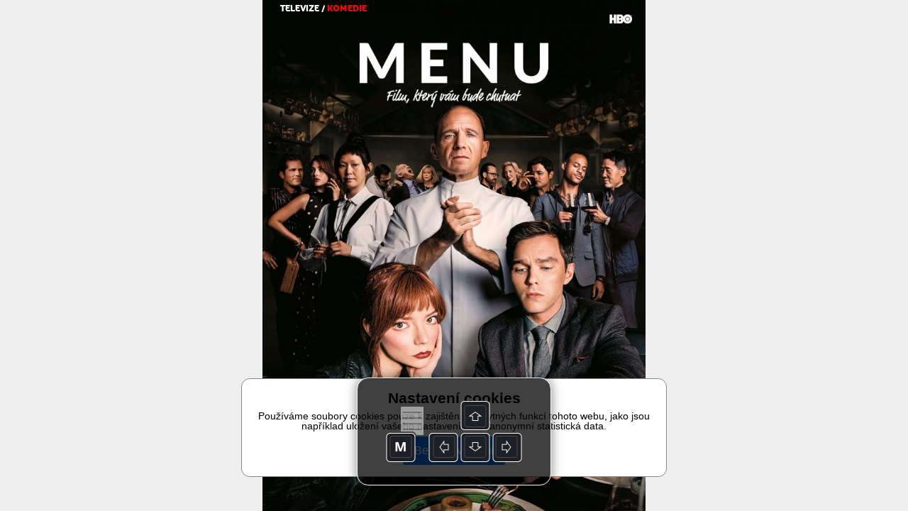

--- FILE ---
content_type: text/html; charset=UTF-8
request_url: https://read.skylink.cz/graphic-house/skylink-tv/cz-06-2024/lay-348249.html
body_size: 7052
content:
<!DOCTYPE html><html><head><title>Triobo</title>
<script src='/reader.js'></script>
</head>
<body><div id='article'><div id="857644" typ="0" class="objekt stranka portrait aktivni" style="height: 3940px; left: 0px; top: 0px; width: 768px; background-color: rgb(255,255,255);" pageNumber="1"><div id="859288" typ="2" class="objekt tag0"  style="left: 0px; top: 0px; width: 768px; height: 1024px;" ><div class='_tg_imagetile' style='position:absolute;left:0px;top:0px;width:264px;height:264px;'><img style='width:100%;height:100%;' zdroj='srcs-356543/HF-menu-CZ(768x1024)(t1).jpg' pb='rgb(14,15,9)'></div><div class='_tg_imagetile' style='position:absolute;left:256px;top:0px;width:264px;height:264px;'><img style='width:100%;height:100%;' zdroj='srcs-356543/HF-menu-CZ(768x1024)(t2).jpg' pb='rgb(63,61,56)'></div><div class='_tg_imagetile' style='position:absolute;left:512px;top:0px;width:256px;height:264px;'><img style='width:100%;height:100%;' zdroj='srcs-356543/HF-menu-CZ(768x1024)(t3).jpg' pb='rgb(28,29,25)'></div><div class='_tg_imagetile' style='position:absolute;left:0px;top:256px;width:264px;height:264px;'><img style='width:100%;height:100%;' zdroj='srcs-356543/HF-menu-CZ(768x1024)(t4).jpg' pb='rgb(75,61,52)'></div><div class='_tg_imagetile' style='position:absolute;left:256px;top:256px;width:264px;height:264px;'><img style='width:100%;height:100%;' zdroj='srcs-356543/HF-menu-CZ(768x1024)(t5).jpg' pb='rgb(131,110,101)'></div><div class='_tg_imagetile' style='position:absolute;left:512px;top:256px;width:256px;height:264px;'><img style='width:100%;height:100%;' zdroj='srcs-356543/HF-menu-CZ(768x1024)(t6).jpg' pb='rgb(64,52,45)'></div><div class='_tg_imagetile' style='position:absolute;left:0px;top:512px;width:264px;height:264px;'><img style='width:100%;height:100%;' zdroj='srcs-356543/HF-menu-CZ(768x1024)(t7).jpg' pb='rgb(23,19,14)'></div><div class='_tg_imagetile' style='position:absolute;left:256px;top:512px;width:264px;height:264px;'><img style='width:100%;height:100%;' zdroj='srcs-356543/HF-menu-CZ(768x1024)(t8).jpg' pb='rgb(128,103,96)'></div><div class='_tg_imagetile' style='position:absolute;left:512px;top:512px;width:256px;height:264px;'><img style='width:100%;height:100%;' zdroj='srcs-356543/HF-menu-CZ(768x1024)(t9).jpg' pb='rgb(74,62,58)'></div><div class='_tg_imagetile' style='position:absolute;left:0px;top:768px;width:264px;height:256px;'><img style='width:100%;height:100%;' zdroj='srcs-356543/HF-menu-CZ(768x1024)(t10).jpg' pb='rgb(32,30,27)'></div><div class='_tg_imagetile' style='position:absolute;left:256px;top:768px;width:264px;height:256px;'><img style='width:100%;height:100%;' zdroj='srcs-356543/HF-menu-CZ(768x1024)(t11).jpg' pb='rgb(40,37,30)'></div><div class='_tg_imagetile' style='position:absolute;left:512px;top:768px;width:256px;height:256px;'><img style='width:100%;height:100%;' zdroj='srcs-356543/HF-menu-CZ(768x1024)(t12).jpg' pb='rgb(70,55,45)'></div></div><div id="858938" typ="1" class="objekt tag0 verti" style="left: 236px; top: 1138px; width: 500px; height: 154px; padding-right: 4px; -webkit-transform: rotate(0deg); border-top-width: 1px; border-top-color: rgb(255, 0, 0); border-bottom-width: 1px; border-bottom-color: rgb(255, 0, 0); -moz-transform: rotate(0deg); transform: rotate(0deg);"><div style="vertical-align: middle; height: 152px;"><div class="_tg_par styl45" style="color: rgb(255, 0, 0);"><span class="" style="font-family: UnitPro-MediIta;"></span><span class="" style="font-family: UnitPro-MediIta;"></span>Ralph Fiennes jako geniální šéfkuchař v&nbsp;americkém komediálním thrilleru s&nbsp;prvky hororu nabízí degustační menu a&nbsp;netradiční doprovodný program.  </div></div></div><div id="858923" typ="1" class="objekt tag0 verti hasRoundedBorder" style="left: 35px; top: 0px; width: 359px; height: 32px; padding-top: 0px; border-radius: 0px; padding-left: 0px;"><div style="vertical-align: bottom; height: 32px;"><div class="_tg_par styl5" style="font-family: M7Sans-Regular; text-transform: uppercase; font-size: 17px; color: rgb(234, 90, 11);"><span class="" style="color: rgb(50, 50, 50);"></span><span class="" style="color: rgb(255, 255, 255);">televize / </span><span class="" style="color: rgb(255, 0, 0);">komedie</span></div></div></div><div id="859083" typ="1" class="objekt tag0" style="left: 236px; top: 1311px; width: 500px; height: 1838px; padding: 20px 2px 2px;"><div class="_tg_par styl14" style=";">D</div><div class="_tg_par styl46" style=";">alo by se říci, že základem příběhu je již několikrát použitý scénář. Uzavřené místo, určitý počet lidí s&nbsp;různými charakterovými vlastnostmi, kteří se znají i&nbsp;neznají, a&nbsp;silná osobnost, u&nbsp;níž si do poslední chvíle nejste jisti, zda je kladná, nebo ne. A&nbsp;pomalu se rozvíjející děj, který určitě není v&nbsp;tom duchu, jak jste předpokládali. Ale pokaždé to diváky přitáhne k&nbsp;obrazovkám. Stejně jako u&nbsp;filmu <span class="" style="font-family: UnitPro-BoldIta;">Menu</span> režiséra Marka Myloda. </div><div class="_tg_par styl46" style=";"><br></div><div class="_tg_par styl1" style=";">Oscarový herec Ralph Fiennes, který zde ztvárnil postavu světoznámého šéfkuchaře Juliana Slowika, opět dokazuje, že jeho herecký rejstřík je hodně široký a&nbsp;je schopen geniálně ztvárnit nacistického důstojníka Amona Goetha v&nbsp;<span class="" style="font-family: AndulkaBook-Italic;">Schindlerově seznamu,</span> stejně jako tajemného muže v&nbsp;<span class="" style="font-family: AndulkaBook-Italic;">Anglickém pacientovi</span> nebo pana Gustava v&nbsp;<span class="" style="font-family: AndulkaBook-Italic;">Grandhotelu Budapešť.</span> A&nbsp;mezitím si střihnout role ve třech bondovkách <span class="" style="font-family: AndulkaBook-Italic;">(Skyfall, Spectre, Není čas zemřít) </span>a&nbsp;také si zahrát a&nbsp;sám sebe režírovat v&nbsp;životopisném filmu<span class="" style="font-family: AndulkaBook-Italic;"> Bílá vrána.</span> A&nbsp;nezapomeňme na lorda Voldemorta v&nbsp;<span class="" style="font-family: AndulkaBook-Italic;">Harrym Potterovi.</span> Krátký výčet, ale bohatě stačí, abychom věděli, s&nbsp;kým máme tu čest. </div><div class="_tg_par styl1" style=";"><br></div><div class="_tg_par styl47" style="color: rgb(255, 0, 0);">Není menu jako menu<br></div><div class="_tg_par styl1" style=";">Ale držme se příběhu. Na pobřežní tichomořský ostrov, kde má Slowik svou vyhlášenou restauraci Hawthorn, se blíží skupina lidí. Lidí, pro které 1250 dolarů za degustační menu neznamená nic. Nejbohatší smetánka. Bankéři, zaměstnanci technologické firmy, starší bohatý pár, food kritička, šéfredaktor časopisu, slavná filmová hvězda středního věku zažívající své vyhoření, jeho asistentka a&nbsp;pár Margot a&nbsp;Tyler. Kromě Margot mají všichni hodně společného. Snobismus, pokrytectví, tučná konta, povrchnost a&nbsp;spoustu špatných vlastností. A&nbsp;o&nbsp;toto všechno se je chystá šílený šéfkuchař připravit. Doslova je obnažit před sebe samými. Přichystal pro ně speciální menu. Je velmi poučné vidět, jak se jeden před druhým nechtějí shodit, a&nbsp;tak, když je jim naservírován kámen s&nbsp;bylinkami, berou to jako vrchol gastronomie a&nbsp;odborně o&nbsp;tom debatují. Nicméně drsný šéfkuchař jim nařídí vychutnat si každé sousto, o&nbsp;každém chodu přemýšlet a&nbsp;vzít si z&nbsp;něj ponaučení. Metaforicky jim tak předkládá jejich vlastnosti a&nbsp;hříchy. Během večera pak začíná atmosféra houstnout, jak dochází k&nbsp;odhalení tajemství jednotlivých hostů. Tlak ze strany Slowika sílí, dojde i&nbsp;na násilné události a&nbsp;všem zúčastněným je jasné, že večeře bude mít grandiózní finále, které ale nechtějí zažít.</div><div class="_tg_par styl1" style=";"><br></div><div class="_tg_par styl47" style="color: rgb(255, 0, 0);">Výjimka potvrzuje pravidlo<br></div><div class="_tg_par styl1" style=";">Jak jsme řekli, výjimkou v&nbsp;sestavě hostů je Margot, hraje ji Anya Taylor-Joy. Neměla být původně přítomna, zaskočila totiž za bývalou přítelkyni Tylera (Nicholas Hoult), která mu dala košem chvíli před návštěvou restaurace. A&nbsp;právě ona je ten rušivý prvek, který se brání zaběhlým konvencím a&nbsp;do společenského levelu všech dalších vůbec nezapadá. Ke svému štěstí. Sám Slowik je z&nbsp;její přítomnosti nešťastný, protože musí improvizovat. Večeře byla totiž naplánována pro přesně vybrané společenství. Ale ze své cesty neustoupí a&nbsp;svůj plán provede. Je zajímavé sledovat jednotlivé aktéry, jejich obnažení. Finále můžeme brát jako Slowikovu vlastní pomstu za to, že musel opustit své životní i&nbsp;kuchařské ideály.  <span class="" style="font-family: AndulkaBook-Italic;"></span></div><div class="_tg_par styl1" style=";"><br></div><div class="_tg_par styl1" style=";">Snímek <span class="" style="font-family: AndulkaBook-Italic;">Menu</span> vám naservíruje mnoho chutí – černý humor, pohrdání, sebestřednost, povrchnost, smutek, hororové prvky, úsměvné situace a&nbsp;herecký koncert jednotlivých osob. Skvělé menu, kterého se nepřejíte. <br></div><div class="_tg_par styl1" style=";"><br></div><div class="_tg_par styl47" style="color: rgb(198, 0, 0);"><br></div></div><div id="859267" typ="1" class="objekt tag0" style="left: 198px; top: 1060px; width: 21px; height: 2054px; padding: 16px 10px 2px; border-right-width: 1px; border-right-color: rgb(0, 0, 0);"><div class="_tg_par styl47" style="text-align: left; line-height: 25px; margin-bottom: 10px; text-transform: uppercase;"><span class="" style="font-size: 21px; color: rgb(0, 0, 0);"></span><br></div></div><div id="859289" typ="0" class="objekt group tag0" scroll="1" style="left: 696px; top: 945px; width: 40px; height: 40px; -webkit-transform: rotate(0deg); -moz-transform: rotate(0deg); transform: rotate(0deg);"><div id="859290" typ="2" class="objekt tag0 autoanimace"  style="left: 0px; width: 40px; height: 40px; top: 0px; -webkit-transform: translate(0px,0px) scale(0.5) rotateX(0deg) rotateY(0deg) rotateZ(0deg); -moz-transform: translate(0px,0px) scale(0.5) rotateX(0deg) rotateY(0deg) rotateZ(0deg); transform: translate(0px,0px) scale(0.5) rotateX(0deg) rotateY(0deg) rotateZ(0deg); opacity: 0; -webkit-transition: -webkit-transform 1s linear, opacity 1s linear; -moz-transition: -moz-transform 1s linear, opacity 1s linear; transition: transform 1s linear, opacity 1s linear;"  akce="[&quot;topage|1022&quot;]" transformations="{&quot;type&quot;:&quot;specific&quot;,&quot;defState&quot;:1,&quot;onShow&quot;:true,&quot;onShowDelay&quot;:1,&quot;onHide&quot;:0,&quot;onTap&quot;:0,&quot;timing&quot;:1,&quot;length&quot;:1,&quot;altFormat&quot;:{&quot;opacity&quot;:0,&quot;translateX&quot;:0,&quot;translateY&quot;:0,&quot;scale&quot;:0.5,&quot;rotateX&quot;:0,&quot;rotateY&quot;:0,&quot;rotateZ&quot;:0}}" animAktWbt="translate(0px,0px) scale(1) rotateX(0deg) rotateY(0deg) rotateZ(0.0001deg)" animAktOpa="1" animPasWbt="translate(0px,0px) scale(0.5) rotateX(0deg) rotateY(0deg) rotateZ(0deg)" animPasOpa="0" animZpozdeni="1" animAutoHotovo="0" animReset="0" transState="1"><div class='_tg_imagetile' style='position:absolute;left:0px;top:0px;width:40px;height:40px;'><img style='width:100%;height:100%;' zdroj='srcs-356541/label_bila_outline-40x40(40x40).png' pb=''></div></div><div id="859291" typ="2" class="objekt tag0 autoanimace"  style="left: 0px; width: 40px; height: 40px; top: 0px; -webkit-transform: translate(0px,0px) scale(0.5) rotateX(0deg) rotateY(0deg) rotateZ(0deg); -moz-transform: translate(0px,0px) scale(0.5) rotateX(0deg) rotateY(0deg) rotateZ(0deg); transform: translate(0px,0px) scale(0.5) rotateX(0deg) rotateY(0deg) rotateZ(0deg); opacity: 0; -webkit-transition: -webkit-transform 1s linear, opacity 1s linear; -moz-transition: -moz-transform 1s linear, opacity 1s linear; transition: transform 1s linear, opacity 1s linear;"  akce="[&quot;topage|1022&quot;]" transformations="{&quot;type&quot;:&quot;specific&quot;,&quot;defState&quot;:1,&quot;onShow&quot;:true,&quot;onShowDelay&quot;:1,&quot;onHide&quot;:0,&quot;onTap&quot;:0,&quot;timing&quot;:1,&quot;length&quot;:1,&quot;altFormat&quot;:{&quot;opacity&quot;:0,&quot;translateX&quot;:0,&quot;translateY&quot;:0,&quot;scale&quot;:0.5,&quot;rotateX&quot;:0,&quot;rotateY&quot;:0,&quot;rotateZ&quot;:0}}" animAktWbt="translate(0px,0px) scale(1) rotateX(0deg) rotateY(0deg) rotateZ(90deg)" animAktOpa="1" animPasWbt="translate(0px,0px) scale(0.5) rotateX(0deg) rotateY(0deg) rotateZ(0deg)" animPasOpa="0" animZpozdeni="1" animAutoHotovo="0" animReset="0" transState="1"><div class='_tg_imagetile' style='position:absolute;left:0px;top:0px;width:40px;height:40px;'><img style='width:100%;height:100%;' zdroj='srcs-356541/sipka_bila_bez_linky(40x40).png' pb=''></div></div></div><div id="859296" typ="1" class="objekt tag0" style="left: 235px; top: 1057px; width: 500px; height: 67px; padding-top: 3px;"><div class="_tg_par styl8" style=";"><span class="" style="color: rgb(0, 0, 0); font-family: UnitPro-Bold;">Text </span>TOMÁŠ VÁLEK</div><div class="_tg_par styl8" style=";"><span class="" style="font-size: 13px; font-family: UnitPro-Bold;">FOTO&nbsp;</span><span class="" style="font-family: UnitPro; font-size: 13px;">© 2022 20th Century Studios and TSG Entertainment <br>Finance LLC., profimedia.cz</span></div></div><div id="859480" typ="0" class="objekt group tag0" scroll="1" style="left: 35px; top: 1755px; width: 173px; height: 1194px; -webkit-transform: rotate(0deg); -moz-transform: rotate(0deg); transform: rotate(0deg);"><div id="859178" typ="2" class="objekt tag0"  style="left: 0px; top: 46px; width: 173px; height: 193px; border-bottom-width: 1px; border-bottom-color: rgb(0, 0, 0);" ><div class='_tg_imagetile' style='position:absolute;left:0px;top:0px;width:173px;height:193px;'><img style='width:100%;height:100%;' zdroj='srcs-356543/cb-medailonek-menu(173x193).jpg' pb='rgb(199,199,199)'></div></div><div id="859323" typ="1" class="objekt tag0" style="left: 0px; top: 250px; width: 169px; height: 787px; padding: 10px 1px 2px;"><div class="_tg_par styl47" style="text-align: center; line-height: 23px; margin-bottom: 10px; color: rgb(251, 186, 0);"><span class="" style="font-size: 20px; color: rgb(255, 0, 0); text-transform: uppercase;">Ralph <br>Fiennes   </span><br></div><div class="_tg_par styl44" style="text-align: center; color: rgb(102, 102, 102); margin-bottom: 11px;">* 22. prosince 1962   <span class="" style="font-family: UnitPro-Medi; font-size: 17px;"></span></div><div class="_tg_par styl51" style="text-align: center; font-size: 17px; line-height: 24px; color: rgb(102, 102, 102); margin-bottom: 15px;"><span class="" style="font-family: UnitPro-Ita;"></span>Anglický divadelní a&nbsp;filmový herec. Vystudoval Akademii dramatických umění, v&nbsp;roce 1987 byl přijat do britského Národního divadla. O&nbsp;rok později se stal členem Royal Shakespeare Company. Jeho role nacistického pohlavára ve Spielbergově filmu <span class="" style="font-family: UnitPro-Ita;">Schindlerův seznam,</span> za kterou dostal Oscara, ho katapultovala mezi přední filmové herce. Výčet jeho filmových rolí je dlouhý, zahrál si, mimo jiné, ve filmech <span class="" style="font-family: UnitPro-Ita;">Anglický pacient, Červený drak, Krásná pokojská, V&nbsp;Bruggách, Předčítač, Kingsman: První&nbsp;mise</span> a&nbsp;dalších.   <span class="" style="font-family: UnitPro-Ita;"></span><span class="" style="font-family: UnitPro-Ita;"></span> <span class="" style="font-family: UnitPro-Ita;"></span> <span class="" style="font-family: UnitPro-Ita;"></span> <span class="" style="font-family: UnitPro-Ita;"></span><span class="" style="font-family: UnitPro-Ita;"></span><span class="" style="font-family: UnitPro-Ita;"></span><span class="" style="font-family: UnitPro-Ita;"></span><span class="" style="font-family: UnitPro-Ita;"></span></div></div></div><div id="859375" typ="0" class="objekt group tag0" scroll="1" style="left: 21px; top: 1286px; width: 189px; height: 478px; -webkit-transform: rotate(0deg); -moz-transform: rotate(0deg); transform: rotate(0deg);"><div id="859376" typ="0" class="objekt group tag0" scroll="1" style="left: 8px; top: -14px; width: 176px; height: 476px; -webkit-transform: rotate(0deg); padding-right: 0px; -moz-transform: rotate(0deg); transform: rotate(0deg);"><div id="859377" typ="1" class="objekt tag0" style="padding: 4px 10px 4px 4px; left: 3px; top: 91px; width: 158px; height: 277px;"><div class="_tg_par styl47" style="color: rgb(0, 167, 231); margin-bottom: 0px; line-height: 24px;"><span class="" style="font-family: M7Sans-Regular; font-size: 18px; color: rgb(255, 0, 0);">To, co se odehrává v&nbsp;této místnosti,&nbsp;</span></div><div class="_tg_par styl47" style="color: rgb(0, 167, 231); margin-bottom: 0px; line-height: 24px;"><span class="" style="font-family: M7Sans-Regular; font-size: 18px; color: rgb(255, 0, 0);">se nedá srovnat s&nbsp;tím, co se odehraje venku</span></div><div class="_tg_par styl47" style="color: rgb(0, 167, 231); margin-bottom: 0px; line-height: 24px;"><span class="" style="color: rgb(255, 0, 0); font-family: SuisseIntl-Regular; font-size: 13px;">» Julian Slowik «</span></div><div class="_tg_par styl47" style="color: rgb(0, 167, 231); margin-bottom: 0px; line-height: 24px;"><br></div></div><div id="859378" typ="1" class="objekt tag0" style="padding: 4px; left: -3px; top: -17px; width: 125px; height: 135px;"><div class="_tg_par styl48" style=";"><span class="" style="color: rgb(255, 0, 0);">„</span></div></div></div></div><div id="859449" typ="0" class="objekt group tag0" scroll="1" style="left: 236px; top: 3233px; width: 500px; height: 683px; -webkit-transform: rotate(0deg); -moz-transform: rotate(0deg); transform: rotate(0deg);"><div id="859450" typ="0" class="objekt group tag0" scroll="1" style="left: 0px; top: 88px; width: 500px; height: 585px; -webkit-transform: rotate(0deg); -moz-transform: rotate(0deg); transform: rotate(0deg);"><div id="859451" typ="0" class="objekt group tag0" scroll="1" style="left: 0px; top: -61px; width: 500px; height: 291px; -webkit-transform: rotate(0deg); -moz-transform: rotate(0deg); transform: rotate(0deg);"><div id="859452" typ="1" class="objekt tag0" style="left: 0px; width: 500px; height: 228px; top: 61px; padding: 2px; border-top-width: 0px; border-top-color: rgb(220, 220, 220);"><div class="_tg_par styl43" style="line-height: 35px;">Menu</div><div class="_tg_par styl49" style=";"><span class="" style="text-transform: uppercase; font-family: UnitPro-Bold;">ROK&nbsp;</span><span class="" style="font-family: UnitPro; text-transform: uppercase;">2022</span></div><div class="_tg_par styl49" style=";"><span class="" style="text-transform: uppercase; font-family: UnitPro-Bold;">režie</span>&nbsp;Mark Mylod </div><div class="_tg_par styl49" style=";"><span class="" style="font-size: 16px; font-family: UnitPro-Bold; text-transform: uppercase;">Hrají&nbsp;</span>Ralph Fiennes, Anya Taylor-Joy, Nicholas Hoult, Hong Chau, Judit Light, Paul Adelstein, Janet McTeer…<span class="" style="font-family: UnitPro; font-size: 16px;"></span><br></div><div class="_tg_par styl49" style=";"><span class="" style="text-transform: uppercase; font-family: UnitPro-Bold;">Délka&nbsp;</span>108 min.</div></div><div id="859453" typ="1" class="objekt tag0 verti" style="padding: 2px; left: 0px; top: 108px; width: 500px; height: 43px; border-bottom: 1px solid rgb(199, 199, 199); border-top: 1px solid rgb(199, 199, 199);"><div style="vertical-align: middle; height: 37px;"><div class="_tg_par styl44" style=";"><span class="" style="font-family: UnitPro-Medi;">Hodnocení:&nbsp;</span><span class="" style="font-family: UnitPro-Bold;">ČSFD.cz 72 %&nbsp; &nbsp; &nbsp; &nbsp; &nbsp; &nbsp; &nbsp; &nbsp; &nbsp; &nbsp; &nbsp; &nbsp; &nbsp; &nbsp;Redakce</span></div></div></div><div id="859454" typ="2" class="objekt tag0"  style="left: 351px; top: 121px; width: 84px; height: 18px;" ><div class='_tg_imagetile' style='position:absolute;left:0px;top:0px;width:83px;height:18px;'><img style='width:100%;height:100%;' zdroj='srcs-356543/hvezdicky(83x18).png' pb=''></div></div></div><div id="859455" typ="0" class="objekt group tag0" scroll="1" style="left: 0px; top: 226px; width: 500px; height: 51px; -webkit-transform: rotate(0deg); -moz-transform: rotate(0deg); transform: rotate(0deg);"><div id="859456" typ="1" class="objekt tag0 verti" style="padding: 2px; left: 0px; top: 0px; width: 500px; height: 47px; border-bottom: 1px solid rgb(199, 199, 199); border-top: 1px solid rgb(199, 199, 199);"><div style="vertical-align: middle; height: 41px;"><div class="_tg_par styl44" style="font-size: 22px; font-family: UnitPro-Black;">HBO&nbsp; &nbsp;<span class="" style="color: rgb(102, 102, 102); font-family: UnitPro;">|&nbsp; 29. června&nbsp; &nbsp;|  </span></div></div></div><div id="859457" typ="1" class="objekt tag0 verti" style="padding: 2px; left: 372px; top: 1px; width: 116px; height: 45px; border-bottom-width: 0px; border-bottom-color: rgb(220, 220, 220);"><div style="vertical-align: middle; height: 41px;"><div class="_tg_par styl44" style=";">TV program</div></div></div><div id="859458" typ="2" class="objekt tag0"  style="left: 461px; top: 5px; width: 39px; height: 35px; opacity: 0.4;"  akce="[&quot;clanek|356580&quot;]"><div class='_tg_imagetile' style='position:absolute;left:6px;top:3px;width:32px;height:28px;'><img style='width:100%;height:100%;' zdroj='srcs-356543/Tv_progra(32x28).png' pb=''></div></div></div><div id="859465" typ="0" class="objekt group tag0" scroll="1" style="left: 460px; top: 545px; width: 40px; height: 40px; -webkit-transform: rotate(0deg); -moz-transform: rotate(0deg); transform: rotate(0deg);" akce="[&quot;clanek|-3&quot;]"><div id="859466" typ="2" class="objekt tag0"  style="left: 0px; top: 0px; width: 40px; height: 40px;" ><div class='_tg_imagetile' style='position:absolute;left:0px;top:0px;width:40px;height:40px;'><img style='width:100%;height:100%;' zdroj='srcs-356537/label_cervena_outline-40x40(40x40).png' pb=''></div></div><div id="859467" typ="2" class="objekt tag0"  style="left: 0px; top: 0px; width: 40px; height: 40px;" ><div class='_tg_imagetile' style='position:absolute;left:0px;top:0px;width:40px;height:40px;'><img style='width:100%;height:100%;' zdroj='srcs-356537/sipka_cervena_bez_linky(40x40).png' pb=''></div></div></div><div id="859496" typ="0" class="objekt group tag0" scroll="1" style="left: 0px; top: 280px; width: 500px; height: 252px; -webkit-transform: rotate(0deg); -moz-transform: rotate(0deg); transform: rotate(0deg);"><div id="859497" typ="1" class="objekt tag0" style="padding: 2px; left: 0px; top: 2px; width: 500px; height: 36px;"><div class="_tg_par styl44" style=";">HBO najdete například v těchto balíčcích</div></div><div id="859498" typ="1" class="objekt tag0" style="padding: 2px; left: 0px; top: 217px; width: 500px; height: 35px;" akce="[&quot;http://www.skylink.cz/programova-nabidka?utm_source=magazin&amp;utm_medium=triobo&amp;utm_content=hardsell_menu&amp;utm_campaign=mag06&quot;]"><div class="_tg_par styl44" style="color: rgb(10, 153, 194); text-decoration: underline;">Kompletní programová nabídka Skylink</div></div><div id="859499" typ="2" class="objekt tag0 hasRoundedBorder"  style="left: 144px; top: 41px; width: 130px; height: 166px; border-radius: 0px;"  akce="[&quot;http://www.skylink.cz/programova-nabidka/hbo-maxpack?utm_source=magazin&amp;utm_medium=triobo&amp;utm_content=hardsell_menu&amp;utm_campaign=mag06&quot;]"><div class="cropfix" style="border-radius:0px;background-position:0px 0px;background-size:130px 166px;background-image:url('srcs-356543/HBOMaxPack_CZ_sedy(130x166).jpg');background-repeat: no-repeat;"></div></div><div id="859500" typ="2" class="objekt tag0 hasRoundedBorder"  style="left: 0px; top: 41px; width: 130px; height: 166px; border-radius: 0px;"  akce="[&quot;http://www.skylink.cz/programova-nabidka/hbo-standard?utm_source=magazin&amp;utm_medium=triobo&amp;utm_content=hardsell_menu&amp;utm_campaign=mag06&quot;]"><div class="cropfix" style="border-radius:0px;background-position:0px 0px;background-size:130px 166px;background-image:url('srcs-356543/HBOStandard_CZ_sedy(130x166).jpg');background-repeat: no-repeat;"></div></div><div id="859501" typ="2" class="objekt tag0 hasRoundedBorder"  style="left: 288px; top: 41px; width: 130px; height: 166px; border-radius: 0px;"  akce="[&quot;http://www.skylink.cz/programova-nabidka/komplet?utm_source=magazin&amp;utm_medium=triobo&amp;utm_content=hardsell_menu&amp;utm_campaign=mag06&quot;]"><div class="cropfix" style="border-radius:0px;background-position:0px 0px;background-size:130px 166px;background-image:url('srcs-356543/Komplet_CZ_sedy(130x166).jpg');background-repeat: no-repeat;"></div></div></div></div><div id="859468" typ="0" class="objekt group tag0" scroll="1" style="left: -1px; top: 1px; width: 54px; height: 54px; -webkit-transform: rotate(0deg); -moz-transform: rotate(0deg); transform: rotate(0deg);" akce="[&quot;multio|859477;4;1;0&quot;,&quot;animat|859471;1&quot;]"><div id="859469" typ="2" class="objekt tag0"  style="left: 0px; top: 0px; width: 54px; height: 54px;" ><div class='_tg_imagetile' style='position:absolute;left:0px;top:0px;width:54px;height:54px;'><img style='width:100%;height:100%;' zdroj='srcs-356539/label_cervena-55x55(54x54).png' pb=''></div></div><div id="859470" typ="2" class="objekt tag0 autoanimace hasRoundedBorder"  style="width: 54px; height: 54px; border-radius: 100px; opacity: 1; -webkit-transform: translate(0px,0px) scale(1) rotateX(0deg) rotateY(0deg) rotateZ(0deg); left: 0px; top: 0px; -moz-transform: translate(0px,0px) scale(1) rotateX(0deg) rotateY(0deg) rotateZ(0deg); transform: translate(0px,0px) scale(1) rotateX(0deg) rotateY(0deg) rotateZ(0deg); -webkit-transition: -webkit-transform 1s ease, opacity 1s ease; -moz-transition: -moz-transform 1s ease, opacity 1s ease; transition: transform 1s ease, opacity 1s ease;"  akce="[&quot;multio|859477;4;1;0&quot;,&quot;animat|859471;1&quot;]" transformations="{&quot;type&quot;:&quot;specific&quot;,&quot;defState&quot;:1,&quot;onShow&quot;:true,&quot;onShowDelay&quot;:0,&quot;onHide&quot;:0,&quot;onTap&quot;:0,&quot;timing&quot;:0,&quot;length&quot;:1,&quot;altFormat&quot;:{&quot;opacity&quot;:1,&quot;translateX&quot;:0,&quot;translateY&quot;:0,&quot;scale&quot;:1,&quot;rotateX&quot;:0,&quot;rotateY&quot;:0,&quot;rotateZ&quot;:0}}" animAktWbt="translate(0px,0px) scale(1) rotateX(0deg) rotateY(0deg) rotateZ(0deg)" animAktOpa="1" animPasWbt="translate(0px,0px) scale(1) rotateX(0deg) rotateY(0deg) rotateZ(0deg)" animPasOpa="1" animZpozdeni="0" animAutoHotovo="0" animReset="0" transState="1"><div class="cropfix" style="border-radius:100px;background-position:4px 6px;background-size:46px 42px;background-image:url('srcs-356539/klapka_w(46x42).png');background-repeat: no-repeat;"></div></div></div><div id="859479" typ="2" class="objekt tag0"  style="left: 186px; top: 314px; width: 103px; height: 40px;"  akce="[&quot;https://www.skylink.cz/televize-pres-satelit/balicky/hbo-max&quot;]"><div class='_tg_imagetile' style='position:absolute;left:0px;top:0px;width:103px;height:40px;'><img style='width:100%;height:100%;' zdroj='srcs-356543/hbo-max-nove(103x40).png' pb='rgb(0,0,0)'></div></div><div id="859488" typ="0" class="objekt group tag0" scroll="1" style="left: -379px; top: 1px; width: 54px; height: 54px; -webkit-transform: rotate(0deg); -moz-transform: rotate(0deg); transform: rotate(0deg);" akce="[&quot;galerie|0&quot;]"><div id="859489" typ="2" class="objekt tag0"  style="left: 0px; top: 0px; width: 54px; height: 54px;" ><div class='_tg_imagetile' style='position:absolute;left:0px;top:0px;width:54px;height:54px;'><img style='width:100%;height:100%;' zdroj='srcs-356539/label_cervena-55x55(54x54).png' pb=''></div></div><div id="859490" typ="2" class="objekt tag0 hasRoundedBorder"  style="width: 54px; height: 54px; border-radius: 100px; opacity: 1; -webkit-transform: rotate(0deg); left: 0px; top: 0px; -moz-transform: rotate(0deg); transform: rotate(0deg);" ><div class="cropfix" style="border-radius:100px;background-position:8px 9px;background-size:38px 35px;background-image:url('srcs-356539/galerie_w(38x35).png');background-repeat: no-repeat;"></div></div></div></div><div id="859471" typ="0" class="objekt group tag0" scroll="1" style="transform: rotate(0deg); left: 768px; top: -2235px; width: 869px; height: 6676px; -webkit-transform: rotate(0deg); -moz-transform: rotate(0deg); -webkit-transition: -webkit-transform 0.1s ease-in, opacity 0.1s ease-in; -moz-transition: -moz-transform 0.1s ease-in, opacity 0.1s ease-in; transition: transform 0.1s ease-in, opacity 0.1s ease-in;" nazev="VideoBox" transformations="{&quot;type&quot;:&quot;specific&quot;,&quot;defState&quot;:0,&quot;onShow&quot;:false,&quot;onShowDelay&quot;:0,&quot;onHide&quot;:0,&quot;onTap&quot;:0,&quot;timing&quot;:2,&quot;length&quot;:0.1,&quot;altFormat&quot;:{&quot;opacity&quot;:1,&quot;translateX&quot;:-768,&quot;translateY&quot;:0,&quot;scale&quot;:1,&quot;rotateX&quot;:0,&quot;rotateY&quot;:0,&quot;rotateZ&quot;:0}}" animAktWbt="translate(0px,0px) scale(1) rotateX(0deg) rotateY(0deg) rotateZ(0deg)" animAktOpa="1" animPasWbt="translate(-768px,0px) scale(1) rotateX(0deg) rotateY(0deg) rotateZ(0deg)" animPasOpa="1" transState="0"><div id="859472" typ="1" class="objekt tag0 hasRoundedBorder" style="padding: 0px; width: 845px; height: 6835px; border-radius: 0px; left: 0px; top: 5px; background-color: rgba(0, 0, 0, 0.937);"><div class="_tg_par" style=";"><br></div></div><div id="859473" typ="1" class="objekt tag0 verti" style="padding: 4px; width: 704px; height: 255px; left: 32px; top: 5365px;"><div style="vertical-align: middle; height: 247px;"><div class="_tg_par styl11" style="text-align: center; color: rgb(255, 255, 255); font-size: 30px; font-family: SuisseIntlCond-Regular;">Pro přehrání videa se připojte k internetu</div></div></div><div id="859474" typ="0" class="objekt group tag0" scroll="1" style="left: 364px; top: 5735px; width: 40px; height: 40px; -webkit-transform: rotate(0deg); -moz-transform: rotate(0deg); transform: rotate(0deg);"><div id="859475" typ="2" class="objekt tag0"  style="left: 0px; top: 0px; width: 40px; height: 40px;" ><div class='_tg_imagetile' style='position:absolute;left:0px;top:0px;width:40px;height:40px;'><img style='width:100%;height:100%;' zdroj='srcs-356539/label_cervena-55x55(40x40).png' pb=''></div></div><div id="859476" typ="2" class="objekt tag0 hasRoundedBorder"  style="width: 40px; height: 40px; border-radius: 100px; left: 0px; top: 0px;"  akce="[&quot;animat|859471;0&quot;,&quot;multio|859477;4;0;0&quot;,&quot;multio|858580;4;1;0&quot;]"><div class="cropfix" style="border-radius:100px;background-position:0px 0px;background-size:40px 40px;background-image:url('srcs-356539/krizek_w(40x40).png');background-repeat: no-repeat;"></div></div></div><div id="859477" typ="0" class="objekt group tag0" scroll="1" multi="0-1-0-0-rgba(128,128,128,1)-rgba(255,255,255,0.7)-0-25-1-0" data="0" style="width: 705px; height: 397px; -webkit-transform: rotate(0deg); left: 32px; top: 5295px; -moz-transform: rotate(0deg); transform: rotate(0deg);" nazev="YouTube"><div typ="6" id="859478" class="objekt tag0" style="left: 0px; top: 0px; width: 704px; height: 396px; display: none;"><iframe zdroj='https://www.youtube.com/embed/C_uTkUGcHv4' width='100%' height='100%' frameborder='0' webkitAllowFullScreen allowfullscreen=''></iframe></div></div></div></div></div><galleries>{"params":{"margin":16,"bottomMargin":16,"borderWidth":1,"borderColor":"rgba(0,0,0,1)","shadow":"0px 0px 16px rgb(0,0,0)","effectTime":0.5,"effectType":5,"background":"background-color:rgb(40,40,40);","titleStyle":"","captionStyle":"","dots":1,"dotColor":"rgb(255,255,255)","buttonClose":"","buttonPrev":"","buttonNext":""},"gals":[{"id":1,"list":[]}]}</galleries></body>
</html>


--- FILE ---
content_type: text/html; charset=UTF-8
request_url: https://read.skylink.cz/graphic-house/skylink-tv/cz-06-2024/lay-348250.html
body_size: 833
content:
<!DOCTYPE html><html><head><title>Triobo</title>
<script src='/reader.js'></script>
</head>
<body><div id='article'><div id="1" typ="0" class="objekt stranka portrait aktivni" style="left: 0px; top: 0px; width: 768px; height: 1024px; background-color: rgb(255,255,255);" pageNumber="1"><div id="6" typ="2" class="objekt tag0"  style="left: 0px; top: 0px; width: 768px; height: 1024px;"  akce="[&quot;https://tydenik.echo24.cz/vydani/tydenik-23-06-06-2024&quot;]"><div class='_tg_imagetile' style='position:absolute;left:0px;top:0px;width:264px;height:264px;'><img style='width:100%;height:100%;' zdroj='srcs-356544/23_Echo_iPad_obchod_15362048-kopie(768x1022)(t1).jpg' pb='rgb(188,177,177)'></div><div class='_tg_imagetile' style='position:absolute;left:256px;top:0px;width:264px;height:264px;'><img style='width:100%;height:100%;' zdroj='srcs-356544/23_Echo_iPad_obchod_15362048-kopie(768x1022)(t2).jpg' pb='rgb(178,130,132)'></div><div class='_tg_imagetile' style='position:absolute;left:512px;top:0px;width:256px;height:264px;'><img style='width:100%;height:100%;' zdroj='srcs-356544/23_Echo_iPad_obchod_15362048-kopie(768x1022)(t3).jpg' pb='rgb(169,169,169)'></div><div class='_tg_imagetile' style='position:absolute;left:0px;top:256px;width:264px;height:264px;'><img style='width:100%;height:100%;' zdroj='srcs-356544/23_Echo_iPad_obchod_15362048-kopie(768x1022)(t4).jpg' pb='rgb(205,184,166)'></div><div class='_tg_imagetile' style='position:absolute;left:256px;top:256px;width:264px;height:264px;'><img style='width:100%;height:100%;' zdroj='srcs-356544/23_Echo_iPad_obchod_15362048-kopie(768x1022)(t5).jpg' pb='rgb(179,164,147)'></div><div class='_tg_imagetile' style='position:absolute;left:512px;top:256px;width:256px;height:264px;'><img style='width:100%;height:100%;' zdroj='srcs-356544/23_Echo_iPad_obchod_15362048-kopie(768x1022)(t6).jpg' pb='rgb(204,202,186)'></div><div class='_tg_imagetile' style='position:absolute;left:0px;top:512px;width:264px;height:264px;'><img style='width:100%;height:100%;' zdroj='srcs-356544/23_Echo_iPad_obchod_15362048-kopie(768x1022)(t7).jpg' pb='rgb(199,196,176)'></div><div class='_tg_imagetile' style='position:absolute;left:256px;top:512px;width:264px;height:264px;'><img style='width:100%;height:100%;' zdroj='srcs-356544/23_Echo_iPad_obchod_15362048-kopie(768x1022)(t8).jpg' pb='rgb(110,109,100)'></div><div class='_tg_imagetile' style='position:absolute;left:512px;top:512px;width:256px;height:264px;'><img style='width:100%;height:100%;' zdroj='srcs-356544/23_Echo_iPad_obchod_15362048-kopie(768x1022)(t9).jpg' pb='rgb(153,150,132)'></div><div class='_tg_imagetile' style='position:absolute;left:0px;top:768px;width:264px;height:254px;'><img style='width:100%;height:100%;' zdroj='srcs-356544/23_Echo_iPad_obchod_15362048-kopie(768x1022)(t10).jpg' pb='rgb(194,187,161)'></div><div class='_tg_imagetile' style='position:absolute;left:256px;top:768px;width:264px;height:254px;'><img style='width:100%;height:100%;' zdroj='srcs-356544/23_Echo_iPad_obchod_15362048-kopie(768x1022)(t11).jpg' pb='rgb(185,179,157)'></div><div class='_tg_imagetile' style='position:absolute;left:512px;top:768px;width:256px;height:254px;'><img style='width:100%;height:100%;' zdroj='srcs-356544/23_Echo_iPad_obchod_15362048-kopie(768x1022)(t12).jpg' pb='rgb(174,166,139)'></div></div></div></div><galleries>{"params":{"margin":16,"bottomMargin":16,"borderWidth":1,"borderColor":"rgba(0,0,0,1)","shadow":"0px 0px 16px rgb(0,0,0)","effectTime":0.5,"effectType":5,"background":"background-color:rgb(40,40,40);","titleStyle":"","captionStyle":"","dots":1,"dotColor":"rgb(255,255,255)","buttonClose":"","buttonPrev":"","buttonNext":""},"gals":[]}</galleries></body>
</html>


--- FILE ---
content_type: text/html; charset=UTF-8
request_url: https://read.skylink.cz/graphic-house/skylink-tv/cz-06-2024/lay-348248.html
body_size: 5425
content:
<!DOCTYPE html><html><head><title>Triobo</title>
<script src='/reader.js'></script>
</head>
<body><div id='article'><div id="1" typ="0" class="objekt stranka portrait aktivni" style="height: 3428px; left: 0px; top: 0px; width: 768px; background-color: rgb(255,255,255);" pageNumber="1"><div id="755" typ="1" class="objekt tag0" style="padding: 4px; left: 514px; top: 2114px; width: 133px; height: 31px;" akce="[&quot;http://livetv.skylink.cz?utm_source=magazin&amp;utm_medium=triobo&amp;utm_content=hardsell_SkylinkLiveTV&amp;utm_campaign=mag14&quot;]"><div class="_tg_par" style=";"><br></div></div><div id="514" typ="2" class="objekt tag0"  style="left: 0px; top: 32px; width: 768px; height: 978px; opacity: 1;" ><div class='_tg_imagetile' style='position:absolute;left:0px;top:0px;width:264px;height:264px;'><img style='width:100%;height:100%;' zdroj='srcs-356542/SLTV_CZ(768x967)(t1).jpg' pb='rgb(254,2,1)'></div><div class='_tg_imagetile' style='position:absolute;left:256px;top:0px;width:264px;height:264px;'><img style='width:100%;height:100%;' zdroj='srcs-356542/SLTV_CZ(768x967)(t2).jpg' pb='rgb(254,65,19)'></div><div class='_tg_imagetile' style='position:absolute;left:512px;top:0px;width:256px;height:264px;'><img style='width:100%;height:100%;' zdroj='srcs-356542/SLTV_CZ(768x967)(t3).jpg' pb='rgb(254,43,13)'></div><div class='_tg_imagetile' style='position:absolute;left:0px;top:256px;width:264px;height:264px;'><img style='width:100%;height:100%;' zdroj='srcs-356542/SLTV_CZ(768x967)(t4).jpg' pb='rgb(254,0,0)'></div><div class='_tg_imagetile' style='position:absolute;left:256px;top:256px;width:264px;height:264px;'><img style='width:100%;height:100%;' zdroj='srcs-356542/SLTV_CZ(768x967)(t5).jpg' pb='rgb(254,33,10)'></div><div class='_tg_imagetile' style='position:absolute;left:512px;top:256px;width:256px;height:264px;'><img style='width:100%;height:100%;' zdroj='srcs-356542/SLTV_CZ(768x967)(t6).jpg' pb='rgb(255,54,16)'></div><div class='_tg_imagetile' style='position:absolute;left:0px;top:512px;width:264px;height:264px;'><img style='width:100%;height:100%;' zdroj='srcs-356542/SLTV_CZ(768x967)(t7).jpg' pb='rgb(150,11,16)'></div><div class='_tg_imagetile' style='position:absolute;left:256px;top:512px;width:264px;height:264px;'><img style='width:100%;height:100%;' zdroj='srcs-356542/SLTV_CZ(768x967)(t8).jpg' pb='rgb(87,49,48)'></div><div class='_tg_imagetile' style='position:absolute;left:512px;top:512px;width:256px;height:264px;'><img style='width:100%;height:100%;' zdroj='srcs-356542/SLTV_CZ(768x967)(t9).jpg' pb='rgb(158,65,37)'></div><div class='_tg_imagetile' style='position:absolute;left:0px;top:768px;width:264px;height:199px;'><img style='width:100%;height:100%;' zdroj='srcs-356542/SLTV_CZ(768x967)(t10).jpg' pb='rgb(178,149,156)'></div><div class='_tg_imagetile' style='position:absolute;left:256px;top:768px;width:264px;height:199px;'><img style='width:100%;height:100%;' zdroj='srcs-356542/SLTV_CZ(768x967)(t11).jpg' pb='rgb(192,192,187)'></div><div class='_tg_imagetile' style='position:absolute;left:512px;top:768px;width:256px;height:199px;'><img style='width:100%;height:100%;' zdroj='srcs-356542/SLTV_CZ(768x967)(t12).jpg' pb='rgb(159,151,151)'></div></div><div id="712" typ="1" class="objekt tag0" style="padding: 4px; left: 0px; top: 1977px; width: 768px; height: 1209px; background-color: rgb(242, 242, 242);"><div class="_tg_par" style=";"><br></div></div><div id="713" typ="1" class="objekt tag0 hasRoundedBorder" style="padding: 4px; left: 195px; top: 2025px; width: 540px; height: 1157px; border-radius: 0px;"><div class="_tg_par styl4" style="font-family: M7Sans-Regular; text-transform: uppercase; font-size: 23px; color: rgb(20, 0, 135); line-height: 32px;">NA JAKÝCH ZAŘÍZENÍCH LZE SKYLINK LIVE&nbsp;TV využívat</div><div class="_tg_par styl5" style="font-family: SuisseIntlCond-Regular; color: rgb(102, 102, 102); margin-left: 12px; text-indent: -12px;">– Na <span class="" style="font-family: SuisseIntlCond-Bold; color: rgb(20, 0, 135);">chytrých telefonech a&nbsp;tabletech,</span> k&nbsp;dispozici je aplikace pro operační systémy iOS i&nbsp;Android</div><div class="_tg_par styl5" style="font-family: SuisseIntlCond-Regular; color: rgb(102, 102, 102); margin-left: 12px; text-indent: -12px;">– Na <span class="" style="font-family: SuisseIntlCond-Bold; color: rgb(20, 0, 135);">počítači,</span> stačí přejít na webovou adresu <span class="" style="font-family: SuisseIntlCond-Bold; color: rgb(0, 167, 231);">livetv.skylink.cz</span></div><div class="_tg_par styl5" style="font-family: SuisseIntlCond-Regular; color: rgb(102, 102, 102); margin-left: 12px; text-indent: -12px;">– Na <span class="" style="font-family: SuisseIntlCond-Bold; color: rgb(20, 0, 135);">chytrém televizoru Samsung</span> od roku výroby 2017 s&nbsp;operačním&nbsp;<span class="" style="font-family: SuisseIntlCond-Regular; font-size: 19px;">systémem Tizen</span></div><div class="_tg_par styl5" style="font-family: SuisseIntlCond-Regular; color: rgb(102, 102, 102); margin-left: 12px; text-indent: -12px;">— Na <span class="" style="font-family: SuisseIntlCond-Bold; color: rgb(20, 0, 135);">chytrém televizoru LG </span>s&nbsp;operačním systémem WebOS 3.0 a&nbsp;vyšší (modelové řady od roku 2015)</div><div class="_tg_par styl5" style="font-family: SuisseIntlCond-Regular; color: rgb(102, 102, 102); margin-left: 12px; text-indent: -12px;">— Na <span class="" style="font-family: SuisseIntlCond-Bold; color: rgb(20, 0, 135);">chytrých televizorech</span> s&nbsp;operačním systémem Google TV nebo Android 7.0 a&nbsp;vyšší</div><div class="_tg_par styl5" style="font-family: SuisseIntlCond-Regular; color: rgb(102, 102, 102); margin-left: 12px; text-indent: -12px;">— Na <span class="" style="font-family: SuisseIntlCond-Bold; color: rgb(20, 0, 135);">chytrých televizorech Panasonic</span> používající platformu MB130 a&nbsp;vyšší nebo vybraných modelových řadách My Home Screen (od roku 2020)</div><div class="_tg_par styl5" style="font-family: SuisseIntlCond-Regular; color: rgb(102, 102, 102); margin-left: 12px; text-indent: -12px;">— Na <span class="" style="font-family: SuisseIntlCond-Bold; color: rgb(20, 0, 135);">vybraných modelech Finlux, Hitachi, JVC, Telefunken, Toshiba, Gogen, Hyundai a&nbsp;Orava</span> používající platformu MB130 a&nbsp;vyšší</div><div class="_tg_par styl5" style="font-family: SuisseIntlCond-Regular; color: rgb(102, 102, 102); margin-left: 12px; text-indent: -12px;">— Na <span class="" style="font-family: SuisseIntlCond-Regular; color: rgb(102, 102, 102);">multimediálních centrech</span> s&nbsp;Google certifikací, <span class="" style="font-family: SuisseIntlCond-Bold; color: rgb(20, 0, 135);">NVIDIA Shield TV</span> nebo <span class="" style="font-family: SuisseIntlCond-Bold; color: rgb(20, 0, 135);">Apple TV</span></div><div class="_tg_par styl5" style="font-family: SuisseIntlCond-Regular; color: rgb(102, 102, 102); margin-left: 12px; text-indent: -12px;">— <span class="" style="font-family: SuisseIntlCond-Bold; color: rgb(20, 0, 135);">Chromecast 3</span> a&nbsp;<span class="" style="font-family: SuisseIntlCond-Bold; color: rgb(20, 0, 135);">Chromecast Google TV</span></div><div class="_tg_par styl5" style="font-family: SuisseIntlCond-Regular; color: rgb(102, 102, 102); margin-left: 12px; text-indent: -12px;">— <span class="" style="font-family: SuisseIntlCond-Bold; color: rgb(20, 0, 135);">Amazon Fire TV Stick</span> s&nbsp;OS 6 a&nbsp;vyšší</div><div class="_tg_par styl5" style="font-family: SuisseIntlCond-Regular; color: rgb(102, 102, 102); margin-left: 12px; text-indent: -12px;"><br></div><div class="_tg_par styl5" style="font-family: SuisseIntlCond-Regular; color: rgb(102, 102, 102); margin-left: 0px; text-indent: 0px; line-height: 22px;"><span class="" style="font-size: 15px;">Upozornění: Skylink Live TV není kompatibilní s Android zařízeními, která nemají certifikovaný operační systém Android, Android TV nebo Google TV. Aplikace Skylink Live TV není kompatibilní také se zařízeními která mají tzv. rootnutý operační systém. Na těchto zařízení aplikaci Skylink Live TV naistalujete, nebude ale možné si přehrát jakýkoliv obsah.</span><br></div><div class="_tg_par styl5" style="font-family: SuisseIntlCond-Regular; color: rgb(102, 102, 102); margin-left: 12px; text-indent: -12px;"><br></div><div class="_tg_par styl5" style="font-family: SuisseIntlCond-Regular; color: rgb(102, 102, 102);"><br></div><div class="_tg_par styl5" style=";"><span class="" style="color: rgb(20, 0, 135); font-family: M7Sans-Regular; font-size: 23px; font-style: normal; font-variant-ligatures: normal; font-variant-caps: normal; font-weight: normal; text-transform: uppercase;">JAK AKTIVOVAT</span><br></div><div class="_tg_par styl5" style="font-family: SuisseIntlCond-Regular; color: rgb(102, 102, 102); margin-top: 5px; margin-bottom: 10px;">Služba Skylink Live TV se automaticky aktivuje ihned po vytvoření účtu v&nbsp;Zákaznické zóně Skylink.&nbsp;<span class="" style="font-family: SuisseIntlCond-Regular; font-size: 19px;">Přihlašovací údaje do aplikace Skylink Live TV jsou stejné jako do Zákaznické zóny.</span></div><div class="_tg_par styl5" style="font-family: SuisseIntlCond-Regular; color: rgb(102, 102, 102); margin-top: 5px; margin-bottom: 10px;">V chytrých televizích nebo multimediálních centrech je pro vstup do aplikace vyžadována autorizace QR kódem – řiďte se, prosím, pokyny na obrazovce vaší televize.</div><div class="_tg_par styl5" style="font-family: SuisseIntlCond-Regular; color: rgb(102, 102, 102); margin-top: 5px;">Pokud ještě nejste zákazníkem Skylinku, vyplňte jednoduchou registraci a&nbsp;pokračujte dále dle instrukcí.<br></div><div class="_tg_par styl5" style=";"><br></div><div class="_tg_par styl5" style="font-family: SuisseIntlCond-Bold; font-size: 22px; text-align: left; color: rgb(20, 0, 135);">Více informací o&nbsp;službě Skylink Live TV najdete na <span class="" style="color: rgb(0, 167, 231);">www.skylink.cz/livetv</span></div></div><div id="776" typ="1" class="objekt tag0" style="padding: 4px; left: 193px; top: 3102px; width: 206px; height: 41px;" akce="[&quot;http://www.skylink.cz/livetv?utm_source=magazin&amp;utm_medium=triobo&amp;utm_content=hardsell_SkylinkLiveTV&amp;utm_campaign=mag06&quot;]"><div class="_tg_par" style=";"><br></div></div><div id="792" typ="1" class="objekt tag0" style="left: 515px; top: 2148px; width: 136px; height: 32px; padding: 4px;" akce="[&quot;https://livetv.skylink.cz/?utm_source=magazin&amp;utm_medium=triobo&amp;utm_content=hardsell_SkylinkLiveTV&amp;utm_campaign=mag06&quot;]"><div class="_tg_par" style=";"><br></div></div><div id="640" typ="1" class="objekt tag0 hasRoundedBorder" style="padding: 4px; left: 196px; top: 1363px; width: 540px; height: 569px; border-radius: 0px; border-bottom: 0px dashed rgb(204, 204, 204);"><div class="_tg_par styl4" style="line-height: 32px; margin-bottom: 3px; font-family: EtelkaNarrowText-Bold; color: rgb(102, 102, 102);"><span class="" style="font-size: 30px; color: rgb(20, 0, 135); font-family: M7Sans-Regular; text-transform: uppercase;">PRO KOHO JE SLUŽBA URČENA</span></div><div class="_tg_par styl5" style="margin-bottom: 0px; font-family: SuisseIntlCond-Regular; color: rgb(102, 102, 102);"><span class="" style="font-family: SuisseIntlCond-Bold;">SATELITNÍ ZÁKAZNÍCI</span></div><div class="_tg_par styl5" style="margin-bottom: 10px; font-family: SuisseIntlCond-Regular; color: rgb(102, 102, 102);"><span class="" style="font-family: SuisseIntlCond-Regular; font-size: 19px;">Skylink Live TV v&nbsp;plném rozsahu je k&nbsp;dispozici všem zákazníkům Skylinku, kteří mají na své dekódovací kartě aktivní některý ze základních programových balíčků Mini, Smart, Multi, Kombi+, Kombi+ Apple TV+, Premium a Komplet.&nbsp;Zákazník má přístup k&nbsp;těm programům ze svého balíčku, které jsou zároveň součástí nabídky Skylink Live TV.</span></div><div class="_tg_par styl5" style="margin-bottom: 30px; font-family: SuisseIntlCond-Regular; color: rgb(102, 102, 102);"><span class="" style="font-family: SuisseIntlCond-Regular; font-size: 19px;">Zákazníci s&nbsp;doplňkovými balíčky mají ke službě Skylink Live TV také přístup, ale mohou využít pouze základní programovou nabídku nebo videotéku. V&nbsp;případě, že přejdou na některý ze základních balíčků, získávají automaticky přístup k&nbsp;těm programům ze svého balíčku, které jsou zároveň součástí nabídky Skylink Live TV.</span></div><div class="_tg_par styl5" style="margin-bottom: 0px; font-family: SuisseIntlCond-Regular; color: rgb(102, 102, 102);"><span class="" style="font-family: SuisseIntlCond-Bold; font-size: 19px;">ZÁKAZNÍCI BEZ SATELITU</span></div><div class="_tg_par styl5" style="margin-bottom: 10px; font-family: SuisseIntlCond-Regular; color: rgb(102, 102, 102);"><span class="" style="font-family: SuisseIntlCond-Regular; font-size: 19px;">Skylink Live je k&nbsp;dispozici zákazníkům, kteří nevyužívají satelit služby Skylink a&nbsp;chtějí sledovat své oblíbené programy jen přes internet. Na výběr jsou základní programové balíčky Mini, Smart, Multi, Kombi+, Kombi+ Apple TV+, Kombi+ HBO, Premium a doplňkové balíčky CANAL+, CANAL+ Komplet, HBO.</span></div></div><div id="794" typ="0" class="objekt group tag0" scroll="1" style="left: 216px; top: 3321px; width: 416px; height: 46px; transform: rotate(0deg); -webkit-transform: rotate(0deg); -moz-transform: rotate(0deg);"><div id="789" typ="0" class="objekt group tag0" scroll="1" style="left: 0px; top: 0px; width: 416px; height: 46px; -webkit-transform: rotate(0deg); -moz-transform: rotate(0deg); transform: rotate(0deg);"><div id="785" typ="2" class="objekt tag0"  style="left: 0px; top: 0px; width: 286px; height: 46px;" ><div class='_tg_imagetile' style='position:absolute;left:0px;top:0px;width:237px;height:44px;'><img style='width:100%;height:100%;' zdroj='srcs-356542/button_full_cervena(237x44).png' pb=''></div></div><div id="787" typ="2" class="objekt tag0"  style="left: 130px; top: 0px; width: 286px; height: 46px;" ><div class='_tg_imagetile' style='position:absolute;left:0px;top:0px;width:237px;height:44px;'><img style='width:100%;height:100%;' zdroj='srcs-356542/button_full_cervena(237x44).png' pb=''></div></div></div><div id="788" typ="1" class="objekt tag0 hasRoundedBorder" style="padding: 12px 6px 6px; left: 44px; top: 2px; width: 287px; height: 39px; border-radius: 6px;" akce="[&quot;http://www.skylink.cz/livetv?utm_source=magazin&amp;utm_medium=triobo&amp;utm_content=hardsell_SkylinkLiveTV&amp;utm_campaign=mag06&quot;]"><div class="_tg_par styl5" style="color: rgb(255, 255, 255); font-size: 17px; line-height: 17px; text-align: center;"><span class="" style="font-family: SuisseIntlCond-Bold; font-size: 22px;">Skylink Live TV – více informací</span></div></div></div><div id="639" typ="1" class="objekt tag0 hasRoundedBorder" style="padding: 4px; left: 196px; top: 1036px; width: 540px; height: 297px; border-radius: 0px; border-bottom: 1px solid rgb(204, 204, 204);"><div class="_tg_par styl4" style="line-height: 34px; color: rgb(31, 55, 126); font-family: EtelkaNarrowText-Bold; margin-bottom: 3px; font-size: 30px;"><span class="" style="font-family: M7Sans-Regular; text-transform: uppercase; color: rgb(20, 0, 135);">CO SKYLINK LIVE TV NABÍZÍ</span></div><div class="_tg_par styl5" style="margin-left: 10px; font-style: normal; font-variant-ligatures: normal; font-variant-caps: normal; font-family: SuisseIntlCond-Regular; color: rgb(102, 102, 102); text-indent: -10px;"><span class="" style="font-weight: normal;">– </span><span class="" style="font-family: SuisseIntlCond-Bold; color: rgb(20, 0, 135);">Živé vysílání aktuálně až 87 programů</span> z nabídky Skylinku</div><div class="_tg_par styl5" style="margin-left: 10px; font-style: normal; font-variant-ligatures: normal; font-variant-caps: normal; font-weight: normal; font-family: SuisseIntlCond-Regular; color: rgb(102, 102, 102); text-indent: -10px;">– <span class="" style="color: rgb(20, 0, 135); font-family: SuisseIntlCond-Bold;">Přehrávání pořadů až 7 dní zpětně,</span>&nbsp;včetně možnosti spuštění právě běžícího pořadu od začátku</div><div class="_tg_par styl5" style="margin-left: 10px; font-style: normal; font-variant-ligatures: normal; font-variant-caps: normal; font-weight: normal; font-family: SuisseIntlCond-Regular; color: rgb(102, 102, 102); text-indent: -10px;"><span class="" style="font-family: SuisseIntlCond-Regular; font-size: 19px; font-style: normal; font-variant-ligatures: normal; font-variant-caps: normal; font-weight: normal; text-indent: -12px;">– </span><span class="" style="font-size: 19px; font-style: normal; font-variant-ligatures: normal; font-variant-caps: normal; font-weight: normal; text-indent: -12px; color: rgb(20, 0, 135); font-family: SuisseIntlCond-Bold;">Videotéku</span><span class="" style="font-family: SuisseIntlCond-Regular; font-size: 19px; font-style: normal; font-variant-ligatures: normal; font-variant-caps: normal; font-weight: normal; text-indent: -12px;"> s d</span><span class="" style="font-family: SuisseIntlCond-Regular; font-size: 19px; font-style: normal; font-variant-ligatures: normal; font-variant-caps: normal; font-weight: normal; text-indent: -12px;">esítkami titulů zdarma (CANAL+*, National Geographic*, Edisonline, FilmBox OD, AXN, AMC, Viasat, Spektrum, Love Nature, History*, JimJam*, Minimax*, Leo TV a další)</span><br></div><div class="_tg_par styl5" style="margin-left: 10px; font-style: normal; font-variant-ligatures: normal; font-variant-caps: normal; font-weight: normal; font-family: SuisseIntlCond-Regular; color: rgb(102, 102, 102); text-indent: -10px;">–<span class="" style="font-family: SuisseIntlCond-Regular; font-size: 19px; font-style: normal; font-variant-ligatures: normal; font-variant-caps: normal; font-weight: 400;">&nbsp;</span><span class="" style="font-family: SuisseIntlCond-Regular; font-size: 19px; font-style: normal; font-variant-ligatures: normal; font-variant-caps: normal; font-weight: normal;">CANAL+ Sport 1–6,&nbsp;</span><span class="" style="color: rgb(20, 0, 135); font-family: SuisseIntlCond-Bold; font-size: 19px; font-style: normal; font-variant-ligatures: normal; font-variant-caps: normal; font-weight: normal;">všechny zápasy Premier League</span></div><div class="_tg_par styl5" style="margin-left: 10px; font-style: normal; font-variant-ligatures: normal; font-variant-caps: normal; font-weight: normal; font-family: SuisseIntlCond-Regular; color: rgb(102, 102, 102); text-indent: -10px;">– <span class="" style="font-family: SuisseIntlCond-Bold; color: rgb(20, 0, 135);">HBO, HBO2, HBO3</span> včetně videotéky <span class="" style="font-family: SuisseIntlCond-Bold; color: rgb(20, 0, 135);">HBO Max</span><br></div><div class="_tg_par styl5" style="margin-left: 10px; font-style: normal; font-variant-ligatures: normal; font-variant-caps: normal; font-weight: normal; font-family: SuisseIntlCond-Regular; color: rgb(102, 102, 102); text-indent: -10px;"><span class="" style="color: rgb(20, 0, 135); font-family: SuisseIntlCond-Bold; font-size: 19px; font-style: normal; font-variant-ligatures: normal; font-variant-caps: normal; font-weight: normal;"><br></span></div></div><div id="781" typ="0" class="objekt group tag0 autoanimace" scroll="1" style="left: 554px; top: 3327px; width: 125px; height: 79px; transform: translate(600px,0px) scale(1) rotateX(0deg) rotateY(0deg) rotateZ(0deg); -webkit-transform: translate(600px,0px) scale(1) rotateX(0deg) rotateY(0deg) rotateZ(0deg); -moz-transform: translate(600px,0px) scale(1) rotateX(0deg) rotateY(0deg) rotateZ(0deg); opacity: 1; -webkit-transition: -webkit-transform 1s ease, opacity 1s ease; -moz-transition: -moz-transform 1s ease, opacity 1s ease; transition: transform 1s ease, opacity 1s ease;" transformations="{&quot;type&quot;:&quot;specific&quot;,&quot;defState&quot;:1,&quot;onShow&quot;:true,&quot;onShowDelay&quot;:0,&quot;onHide&quot;:0,&quot;onTap&quot;:0,&quot;timing&quot;:0,&quot;length&quot;:1,&quot;altFormat&quot;:{&quot;opacity&quot;:1,&quot;translateX&quot;:600,&quot;translateY&quot;:0,&quot;scale&quot;:1,&quot;rotateX&quot;:0,&quot;rotateY&quot;:0,&quot;rotateZ&quot;:0}}" animAktWbt="translate(0px,0px) scale(1) rotateX(0deg) rotateY(0deg) rotateZ(0deg)" animAktOpa="1" animPasWbt="translate(600px,0px) scale(1) rotateX(0deg) rotateY(0deg) rotateZ(0deg)" animPasOpa="1" animZpozdeni="0" animAutoHotovo="0" animReset="0" transState="1"><div id="782" typ="1" class="objekt tag0" style="left: 48px; top: 28px; width: 64px; height: 43px;"><div class="_tg_par styl4" style="color: rgb(95, 120, 24); margin-top: 0px;"><span class="" style="color: rgb(0, 0, 0); text-transform: uppercase; font-family: EtelkaNarrowText; font-size: 15px; letter-spacing: 3px;">klikni</span></div></div><div id="791" typ="2" class="objekt tag0"  style="left: 0px; top: 0px; width: 48px; height: 67px;" ><div class='_tg_imagetile' style='position:absolute;left:0px;top:0px;width:48px;height:67px;'><img style='width:100%;height:100%;' zdroj='srcs-356542/packa_dotyk(48x67).png' pb=''></div></div></div><div id="778" typ="0" class="objekt group tag0" scroll="1" style="left: 696px; top: 3323px; width: 40px; height: 40px; transform: rotate(0deg); -webkit-transform: rotate(0deg); -moz-transform: rotate(0deg);" akce="[&quot;clanek|-3&quot;]"><div id="779" typ="2" class="objekt tag0"  style="left: 0px; top: 0px; width: 40px; height: 40px;" ><div class='_tg_imagetile' style='position:absolute;left:0px;top:0px;width:40px;height:40px;'><img style='width:100%;height:100%;' zdroj='srcs-356537/label_cervena_outline-40x40(40x40).png' pb=''></div></div><div id="780" typ="2" class="objekt tag0"  style="left: 0px; top: 0px; width: 40px; height: 40px;" ><div class='_tg_imagetile' style='position:absolute;left:0px;top:0px;width:40px;height:40px;'><img style='width:100%;height:100%;' zdroj='srcs-356537/sipka_cervena_bez_linky(40x40).png' pb=''></div></div></div><div id="555" typ="1" class="objekt tag0" style="padding: 4px; left: 73px; top: 75px; width: 618px; height: 132px;"><div class="_tg_par styl2" style="font-size: 100px; line-height: 110px; font-family: EtelkaNarrowText-Bold; color: rgb(198, 0, 0);"><span class="" style="font-family: M7Sans-Regular; text-transform: uppercase; color: rgb(255, 255, 255); font-size: 90px;">Skylink</span></div></div><div id="703" typ="1" class="objekt tag0" style="padding: 4px; left: 73px; top: 159px; width: 618px; height: 133px;"><div class="_tg_par styl2" style="font-size: 100px; line-height: 110px; font-family: EtelkaNarrowText-Bold; color: rgb(198, 0, 0);"><span class="" style="font-family: M7Sans-Regular; text-transform: uppercase; color: rgb(255, 255, 255); font-size: 90px;">live TV</span></div></div><div id="625" typ="1" class="objekt tag0 hasRoundedBorder" style="padding: 0px; left: 79px; top: 285px; width: 624px; height: 77px; border-radius: 0px;"><div class="_tg_par styl24" style="font-size: 22px; font-family: SuisseIntl-Bold; color: rgb(255, 255, 255);"><span class="" style="font-size: 20px;">Skylink už není jen televize ve vašem pokoji připojená přes satelit, nyní vám nabízí mnohem více a to bez dalších poplatků!</span><span class="" style="font-family: SuisseIntl-Bold; font-size: 22px;"></span></div></div><div id="790" typ="1" class="objekt tag0 verti hasRoundedBorder" style="left: 32px; top: 0px; width: 262px; height: 32px; padding-top: 0px; border-radius: 0px; padding-left: 0px;"><div style="vertical-align: bottom; height: 32px;"><div class="_tg_par styl5" style="font-family: M7Sans-Regular; text-transform: uppercase; font-size: 17px;"><span class="" style="color: rgb(20, 0, 135);">Skylink /</span> <span class="" style="color: rgb(255, 0, 0);">nabídka</span></div></div></div><div id="704" typ="1" class="objekt tag0 hasRoundedBorder" style="padding: 0px; left: 79px; top: 368px; width: 630px; height: 164px; border-radius: 0px;"><div class="_tg_par styl24" style="font-size: 22px; font-family: SuisseIntl-Bold; color: rgb(255, 255, 255);"><span class="" style="font-size: 18px; font-family: SuisseIntl-Regular;">Své oblíbené pořady teď můžete sledovat i&nbsp;na vašem CHYTRÉM TELEFONU, TABLETU, POČÍTAČI, CHYTRÉ TELEVIZI nebo MULTIMEDIÁLNÍM ZAŘÍZENÍ. Kdykoli a&nbsp;kdekoli právě jste. Všichni to známe. Přijdete domů a&nbsp;váš oblíbený seriál už je v&nbsp;polovině. Nevadí! Pusťte si ho v&nbsp;klidu od začátku nebo se k&nbsp;němu vraťte kdykoli během následujících 7 dnů.</span><span class="" style="font-family: SuisseIntl-Bold; font-size: 22px;"></span></div></div><div id="709" typ="0" class="objekt group tag0" scroll="1" style="left: 482px; top: 524px; width: 239px; height: 253px; -webkit-transform: rotate(0deg); -moz-transform: rotate(0deg); transform: rotate(0deg);"><div id="706" typ="2" class="objekt tag0"  style="left: 48px; top: -1px; width: 184px; height: 199px;" ><div class='_tg_imagetile' style='position:absolute;left:0px;top:0px;width:184px;height:184px;'><img style='width:100%;height:100%;' zdroj='srcs-356542/label_bila_full-270(184x184).png' pb=''></div></div><div id="708" typ="1" class="objekt tag0 hasRoundedBorder" style="padding: 2px; left: 56px; top: 34px; width: 168px; height: 158px; border-radius: 0px; border-bottom-width: 0px; border-bottom-color: rgb(220, 220, 220);"><div class="_tg_par styl5" style="font-family: M7Sans-Regular; color: rgb(255, 255, 255); line-height: 25px; font-size: 28px; text-align: center; text-transform: uppercase;"><span class="" style="color: rgb(0, 167, 231); font-size: 24px;">Vaše televize přes internet</span></div></div></div><div id="795" typ="0" class="objekt group tag0" scroll="1" style="left: 696px; top: 945px; width: 40px; height: 40px; -webkit-transform: rotate(0deg); -moz-transform: rotate(0deg); transform: rotate(0deg);"><div id="796" typ="2" class="objekt tag0 autoanimace"  style="left: 0px; width: 40px; height: 40px; top: 0px; -webkit-transform: translate(0px,0px) scale(0.5) rotateX(0deg) rotateY(0deg) rotateZ(0deg); -moz-transform: translate(0px,0px) scale(0.5) rotateX(0deg) rotateY(0deg) rotateZ(0deg); transform: translate(0px,0px) scale(0.5) rotateX(0deg) rotateY(0deg) rotateZ(0deg); opacity: 0; -webkit-transition: -webkit-transform 1s linear, opacity 1s linear; -moz-transition: -moz-transform 1s linear, opacity 1s linear; transition: transform 1s linear, opacity 1s linear;"  akce="[&quot;topage|1022&quot;]" transformations="{&quot;type&quot;:&quot;specific&quot;,&quot;defState&quot;:1,&quot;onShow&quot;:true,&quot;onShowDelay&quot;:1,&quot;onHide&quot;:0,&quot;onTap&quot;:0,&quot;timing&quot;:1,&quot;length&quot;:1,&quot;altFormat&quot;:{&quot;opacity&quot;:0,&quot;translateX&quot;:0,&quot;translateY&quot;:0,&quot;scale&quot;:0.5,&quot;rotateX&quot;:0,&quot;rotateY&quot;:0,&quot;rotateZ&quot;:0}}" animAktWbt="translate(0px,0px) scale(1) rotateX(0deg) rotateY(0deg) rotateZ(0.0001deg)" animAktOpa="1" animPasWbt="translate(0px,0px) scale(0.5) rotateX(0deg) rotateY(0deg) rotateZ(0deg)" animPasOpa="0" animZpozdeni="1" animAutoHotovo="0" animReset="0" transState="1"><div class='_tg_imagetile' style='position:absolute;left:0px;top:0px;width:40px;height:40px;'><img style='width:100%;height:100%;' zdroj='srcs-356536/label_cerna_outline-40x40(40x40).png' pb=''></div></div><div id="797" typ="2" class="objekt tag0 autoanimace"  style="left: 0px; width: 40px; height: 40px; top: 0px; -webkit-transform: translate(0px,0px) scale(0.5) rotateX(0deg) rotateY(0deg) rotateZ(0deg); -moz-transform: translate(0px,0px) scale(0.5) rotateX(0deg) rotateY(0deg) rotateZ(0deg); transform: translate(0px,0px) scale(0.5) rotateX(0deg) rotateY(0deg) rotateZ(0deg); opacity: 0; -webkit-transition: -webkit-transform 1s linear, opacity 1s linear; -moz-transition: -moz-transform 1s linear, opacity 1s linear; transition: transform 1s linear, opacity 1s linear;"  akce="[&quot;topage|1022&quot;]" transformations="{&quot;type&quot;:&quot;specific&quot;,&quot;defState&quot;:1,&quot;onShow&quot;:true,&quot;onShowDelay&quot;:1,&quot;onHide&quot;:0,&quot;onTap&quot;:0,&quot;timing&quot;:1,&quot;length&quot;:1,&quot;altFormat&quot;:{&quot;opacity&quot;:0,&quot;translateX&quot;:0,&quot;translateY&quot;:0,&quot;scale&quot;:0.5,&quot;rotateX&quot;:0,&quot;rotateY&quot;:0,&quot;rotateZ&quot;:0}}" animAktWbt="translate(0px,0px) scale(1) rotateX(0deg) rotateY(0deg) rotateZ(90deg)" animAktOpa="1" animPasWbt="translate(0px,0px) scale(0.5) rotateX(0deg) rotateY(0deg) rotateZ(0deg)" animPasOpa="0" animZpozdeni="1" animAutoHotovo="0" animReset="0" transState="1"><div class='_tg_imagetile' style='position:absolute;left:0px;top:0px;width:40px;height:40px;'><img style='width:100%;height:100%;' zdroj='srcs-356542/sipka_cerna_bez_linky(40x40).png' pb=''></div></div></div><div id="798" typ="1" class="objekt tag0" style="left: 32px; top: 3212px; width: 705px; height: 78px; padding: 4px;"><div class="_tg_par" style="line-height: 22px;"><span class="" style="font-family: SuisseIntlCond-Regular; color: rgb(102, 102, 102);">* Tituly obsažené ve videotéce od poskytovatelů CANAL+, History, National Geographic, JimJam a Minimax jsou dostupné pouze pokud je daný program ve vašem předplaceném balíčku. Aktuální programovou nabídku najdete vždy na</span></div><div class="_tg_par" style="line-height: 22px;"><span class="" style="font-family: SuisseIntlCond-Bold; color: rgb(0, 167, 231);">www.skylink.cz/televize-pres-internet/balicky.</span></div></div><div id="799" typ="1" class="objekt tag0" style="padding: 4px; left: 32px; top: 3256px; width: 288px; height: 31px;" akce="[&quot;http://www.skylink.cz/televize-pres-internet/balicky?utm_source=magazin&amp;utm_medium=triobo&amp;utm_content=hardsell_SkylinkLiveTV&amp;utm_campaign=mag06&quot;]"><div class="_tg_par" style=";"><br></div></div></div></div><galleries>{"params":{"margin":16,"bottomMargin":16,"borderWidth":1,"borderColor":"rgba(0,0,0,1)","shadow":"0px 0px 16px rgb(0,0,0)","effectTime":0.5,"effectType":5,"background":"background-color:rgb(40,40,40);","titleStyle":"","captionStyle":"","dots":1,"dotColor":"rgb(255,255,255)","buttonClose":"","buttonPrev":"","buttonNext":""},"gals":[]}</galleries></body>
</html>


--- FILE ---
content_type: text/html; charset=UTF-8
request_url: https://read.skylink.cz/graphic-house/skylink-tv/cz-06-2024/lay-348249.html
body_size: 7052
content:
<!DOCTYPE html><html><head><title>Triobo</title>
<script src='/reader.js'></script>
</head>
<body><div id='article'><div id="857644" typ="0" class="objekt stranka portrait aktivni" style="height: 3940px; left: 0px; top: 0px; width: 768px; background-color: rgb(255,255,255);" pageNumber="1"><div id="859288" typ="2" class="objekt tag0"  style="left: 0px; top: 0px; width: 768px; height: 1024px;" ><div class='_tg_imagetile' style='position:absolute;left:0px;top:0px;width:264px;height:264px;'><img style='width:100%;height:100%;' zdroj='srcs-356543/HF-menu-CZ(768x1024)(t1).jpg' pb='rgb(14,15,9)'></div><div class='_tg_imagetile' style='position:absolute;left:256px;top:0px;width:264px;height:264px;'><img style='width:100%;height:100%;' zdroj='srcs-356543/HF-menu-CZ(768x1024)(t2).jpg' pb='rgb(63,61,56)'></div><div class='_tg_imagetile' style='position:absolute;left:512px;top:0px;width:256px;height:264px;'><img style='width:100%;height:100%;' zdroj='srcs-356543/HF-menu-CZ(768x1024)(t3).jpg' pb='rgb(28,29,25)'></div><div class='_tg_imagetile' style='position:absolute;left:0px;top:256px;width:264px;height:264px;'><img style='width:100%;height:100%;' zdroj='srcs-356543/HF-menu-CZ(768x1024)(t4).jpg' pb='rgb(75,61,52)'></div><div class='_tg_imagetile' style='position:absolute;left:256px;top:256px;width:264px;height:264px;'><img style='width:100%;height:100%;' zdroj='srcs-356543/HF-menu-CZ(768x1024)(t5).jpg' pb='rgb(131,110,101)'></div><div class='_tg_imagetile' style='position:absolute;left:512px;top:256px;width:256px;height:264px;'><img style='width:100%;height:100%;' zdroj='srcs-356543/HF-menu-CZ(768x1024)(t6).jpg' pb='rgb(64,52,45)'></div><div class='_tg_imagetile' style='position:absolute;left:0px;top:512px;width:264px;height:264px;'><img style='width:100%;height:100%;' zdroj='srcs-356543/HF-menu-CZ(768x1024)(t7).jpg' pb='rgb(23,19,14)'></div><div class='_tg_imagetile' style='position:absolute;left:256px;top:512px;width:264px;height:264px;'><img style='width:100%;height:100%;' zdroj='srcs-356543/HF-menu-CZ(768x1024)(t8).jpg' pb='rgb(128,103,96)'></div><div class='_tg_imagetile' style='position:absolute;left:512px;top:512px;width:256px;height:264px;'><img style='width:100%;height:100%;' zdroj='srcs-356543/HF-menu-CZ(768x1024)(t9).jpg' pb='rgb(74,62,58)'></div><div class='_tg_imagetile' style='position:absolute;left:0px;top:768px;width:264px;height:256px;'><img style='width:100%;height:100%;' zdroj='srcs-356543/HF-menu-CZ(768x1024)(t10).jpg' pb='rgb(32,30,27)'></div><div class='_tg_imagetile' style='position:absolute;left:256px;top:768px;width:264px;height:256px;'><img style='width:100%;height:100%;' zdroj='srcs-356543/HF-menu-CZ(768x1024)(t11).jpg' pb='rgb(40,37,30)'></div><div class='_tg_imagetile' style='position:absolute;left:512px;top:768px;width:256px;height:256px;'><img style='width:100%;height:100%;' zdroj='srcs-356543/HF-menu-CZ(768x1024)(t12).jpg' pb='rgb(70,55,45)'></div></div><div id="858938" typ="1" class="objekt tag0 verti" style="left: 236px; top: 1138px; width: 500px; height: 154px; padding-right: 4px; -webkit-transform: rotate(0deg); border-top-width: 1px; border-top-color: rgb(255, 0, 0); border-bottom-width: 1px; border-bottom-color: rgb(255, 0, 0); -moz-transform: rotate(0deg); transform: rotate(0deg);"><div style="vertical-align: middle; height: 152px;"><div class="_tg_par styl45" style="color: rgb(255, 0, 0);"><span class="" style="font-family: UnitPro-MediIta;"></span><span class="" style="font-family: UnitPro-MediIta;"></span>Ralph Fiennes jako geniální šéfkuchař v&nbsp;americkém komediálním thrilleru s&nbsp;prvky hororu nabízí degustační menu a&nbsp;netradiční doprovodný program.  </div></div></div><div id="858923" typ="1" class="objekt tag0 verti hasRoundedBorder" style="left: 35px; top: 0px; width: 359px; height: 32px; padding-top: 0px; border-radius: 0px; padding-left: 0px;"><div style="vertical-align: bottom; height: 32px;"><div class="_tg_par styl5" style="font-family: M7Sans-Regular; text-transform: uppercase; font-size: 17px; color: rgb(234, 90, 11);"><span class="" style="color: rgb(50, 50, 50);"></span><span class="" style="color: rgb(255, 255, 255);">televize / </span><span class="" style="color: rgb(255, 0, 0);">komedie</span></div></div></div><div id="859083" typ="1" class="objekt tag0" style="left: 236px; top: 1311px; width: 500px; height: 1838px; padding: 20px 2px 2px;"><div class="_tg_par styl14" style=";">D</div><div class="_tg_par styl46" style=";">alo by se říci, že základem příběhu je již několikrát použitý scénář. Uzavřené místo, určitý počet lidí s&nbsp;různými charakterovými vlastnostmi, kteří se znají i&nbsp;neznají, a&nbsp;silná osobnost, u&nbsp;níž si do poslední chvíle nejste jisti, zda je kladná, nebo ne. A&nbsp;pomalu se rozvíjející děj, který určitě není v&nbsp;tom duchu, jak jste předpokládali. Ale pokaždé to diváky přitáhne k&nbsp;obrazovkám. Stejně jako u&nbsp;filmu <span class="" style="font-family: UnitPro-BoldIta;">Menu</span> režiséra Marka Myloda. </div><div class="_tg_par styl46" style=";"><br></div><div class="_tg_par styl1" style=";">Oscarový herec Ralph Fiennes, který zde ztvárnil postavu světoznámého šéfkuchaře Juliana Slowika, opět dokazuje, že jeho herecký rejstřík je hodně široký a&nbsp;je schopen geniálně ztvárnit nacistického důstojníka Amona Goetha v&nbsp;<span class="" style="font-family: AndulkaBook-Italic;">Schindlerově seznamu,</span> stejně jako tajemného muže v&nbsp;<span class="" style="font-family: AndulkaBook-Italic;">Anglickém pacientovi</span> nebo pana Gustava v&nbsp;<span class="" style="font-family: AndulkaBook-Italic;">Grandhotelu Budapešť.</span> A&nbsp;mezitím si střihnout role ve třech bondovkách <span class="" style="font-family: AndulkaBook-Italic;">(Skyfall, Spectre, Není čas zemřít) </span>a&nbsp;také si zahrát a&nbsp;sám sebe režírovat v&nbsp;životopisném filmu<span class="" style="font-family: AndulkaBook-Italic;"> Bílá vrána.</span> A&nbsp;nezapomeňme na lorda Voldemorta v&nbsp;<span class="" style="font-family: AndulkaBook-Italic;">Harrym Potterovi.</span> Krátký výčet, ale bohatě stačí, abychom věděli, s&nbsp;kým máme tu čest. </div><div class="_tg_par styl1" style=";"><br></div><div class="_tg_par styl47" style="color: rgb(255, 0, 0);">Není menu jako menu<br></div><div class="_tg_par styl1" style=";">Ale držme se příběhu. Na pobřežní tichomořský ostrov, kde má Slowik svou vyhlášenou restauraci Hawthorn, se blíží skupina lidí. Lidí, pro které 1250 dolarů za degustační menu neznamená nic. Nejbohatší smetánka. Bankéři, zaměstnanci technologické firmy, starší bohatý pár, food kritička, šéfredaktor časopisu, slavná filmová hvězda středního věku zažívající své vyhoření, jeho asistentka a&nbsp;pár Margot a&nbsp;Tyler. Kromě Margot mají všichni hodně společného. Snobismus, pokrytectví, tučná konta, povrchnost a&nbsp;spoustu špatných vlastností. A&nbsp;o&nbsp;toto všechno se je chystá šílený šéfkuchař připravit. Doslova je obnažit před sebe samými. Přichystal pro ně speciální menu. Je velmi poučné vidět, jak se jeden před druhým nechtějí shodit, a&nbsp;tak, když je jim naservírován kámen s&nbsp;bylinkami, berou to jako vrchol gastronomie a&nbsp;odborně o&nbsp;tom debatují. Nicméně drsný šéfkuchař jim nařídí vychutnat si každé sousto, o&nbsp;každém chodu přemýšlet a&nbsp;vzít si z&nbsp;něj ponaučení. Metaforicky jim tak předkládá jejich vlastnosti a&nbsp;hříchy. Během večera pak začíná atmosféra houstnout, jak dochází k&nbsp;odhalení tajemství jednotlivých hostů. Tlak ze strany Slowika sílí, dojde i&nbsp;na násilné události a&nbsp;všem zúčastněným je jasné, že večeře bude mít grandiózní finále, které ale nechtějí zažít.</div><div class="_tg_par styl1" style=";"><br></div><div class="_tg_par styl47" style="color: rgb(255, 0, 0);">Výjimka potvrzuje pravidlo<br></div><div class="_tg_par styl1" style=";">Jak jsme řekli, výjimkou v&nbsp;sestavě hostů je Margot, hraje ji Anya Taylor-Joy. Neměla být původně přítomna, zaskočila totiž za bývalou přítelkyni Tylera (Nicholas Hoult), která mu dala košem chvíli před návštěvou restaurace. A&nbsp;právě ona je ten rušivý prvek, který se brání zaběhlým konvencím a&nbsp;do společenského levelu všech dalších vůbec nezapadá. Ke svému štěstí. Sám Slowik je z&nbsp;její přítomnosti nešťastný, protože musí improvizovat. Večeře byla totiž naplánována pro přesně vybrané společenství. Ale ze své cesty neustoupí a&nbsp;svůj plán provede. Je zajímavé sledovat jednotlivé aktéry, jejich obnažení. Finále můžeme brát jako Slowikovu vlastní pomstu za to, že musel opustit své životní i&nbsp;kuchařské ideály.  <span class="" style="font-family: AndulkaBook-Italic;"></span></div><div class="_tg_par styl1" style=";"><br></div><div class="_tg_par styl1" style=";">Snímek <span class="" style="font-family: AndulkaBook-Italic;">Menu</span> vám naservíruje mnoho chutí – černý humor, pohrdání, sebestřednost, povrchnost, smutek, hororové prvky, úsměvné situace a&nbsp;herecký koncert jednotlivých osob. Skvělé menu, kterého se nepřejíte. <br></div><div class="_tg_par styl1" style=";"><br></div><div class="_tg_par styl47" style="color: rgb(198, 0, 0);"><br></div></div><div id="859267" typ="1" class="objekt tag0" style="left: 198px; top: 1060px; width: 21px; height: 2054px; padding: 16px 10px 2px; border-right-width: 1px; border-right-color: rgb(0, 0, 0);"><div class="_tg_par styl47" style="text-align: left; line-height: 25px; margin-bottom: 10px; text-transform: uppercase;"><span class="" style="font-size: 21px; color: rgb(0, 0, 0);"></span><br></div></div><div id="859289" typ="0" class="objekt group tag0" scroll="1" style="left: 696px; top: 945px; width: 40px; height: 40px; -webkit-transform: rotate(0deg); -moz-transform: rotate(0deg); transform: rotate(0deg);"><div id="859290" typ="2" class="objekt tag0 autoanimace"  style="left: 0px; width: 40px; height: 40px; top: 0px; -webkit-transform: translate(0px,0px) scale(0.5) rotateX(0deg) rotateY(0deg) rotateZ(0deg); -moz-transform: translate(0px,0px) scale(0.5) rotateX(0deg) rotateY(0deg) rotateZ(0deg); transform: translate(0px,0px) scale(0.5) rotateX(0deg) rotateY(0deg) rotateZ(0deg); opacity: 0; -webkit-transition: -webkit-transform 1s linear, opacity 1s linear; -moz-transition: -moz-transform 1s linear, opacity 1s linear; transition: transform 1s linear, opacity 1s linear;"  akce="[&quot;topage|1022&quot;]" transformations="{&quot;type&quot;:&quot;specific&quot;,&quot;defState&quot;:1,&quot;onShow&quot;:true,&quot;onShowDelay&quot;:1,&quot;onHide&quot;:0,&quot;onTap&quot;:0,&quot;timing&quot;:1,&quot;length&quot;:1,&quot;altFormat&quot;:{&quot;opacity&quot;:0,&quot;translateX&quot;:0,&quot;translateY&quot;:0,&quot;scale&quot;:0.5,&quot;rotateX&quot;:0,&quot;rotateY&quot;:0,&quot;rotateZ&quot;:0}}" animAktWbt="translate(0px,0px) scale(1) rotateX(0deg) rotateY(0deg) rotateZ(0.0001deg)" animAktOpa="1" animPasWbt="translate(0px,0px) scale(0.5) rotateX(0deg) rotateY(0deg) rotateZ(0deg)" animPasOpa="0" animZpozdeni="1" animAutoHotovo="0" animReset="0" transState="1"><div class='_tg_imagetile' style='position:absolute;left:0px;top:0px;width:40px;height:40px;'><img style='width:100%;height:100%;' zdroj='srcs-356541/label_bila_outline-40x40(40x40).png' pb=''></div></div><div id="859291" typ="2" class="objekt tag0 autoanimace"  style="left: 0px; width: 40px; height: 40px; top: 0px; -webkit-transform: translate(0px,0px) scale(0.5) rotateX(0deg) rotateY(0deg) rotateZ(0deg); -moz-transform: translate(0px,0px) scale(0.5) rotateX(0deg) rotateY(0deg) rotateZ(0deg); transform: translate(0px,0px) scale(0.5) rotateX(0deg) rotateY(0deg) rotateZ(0deg); opacity: 0; -webkit-transition: -webkit-transform 1s linear, opacity 1s linear; -moz-transition: -moz-transform 1s linear, opacity 1s linear; transition: transform 1s linear, opacity 1s linear;"  akce="[&quot;topage|1022&quot;]" transformations="{&quot;type&quot;:&quot;specific&quot;,&quot;defState&quot;:1,&quot;onShow&quot;:true,&quot;onShowDelay&quot;:1,&quot;onHide&quot;:0,&quot;onTap&quot;:0,&quot;timing&quot;:1,&quot;length&quot;:1,&quot;altFormat&quot;:{&quot;opacity&quot;:0,&quot;translateX&quot;:0,&quot;translateY&quot;:0,&quot;scale&quot;:0.5,&quot;rotateX&quot;:0,&quot;rotateY&quot;:0,&quot;rotateZ&quot;:0}}" animAktWbt="translate(0px,0px) scale(1) rotateX(0deg) rotateY(0deg) rotateZ(90deg)" animAktOpa="1" animPasWbt="translate(0px,0px) scale(0.5) rotateX(0deg) rotateY(0deg) rotateZ(0deg)" animPasOpa="0" animZpozdeni="1" animAutoHotovo="0" animReset="0" transState="1"><div class='_tg_imagetile' style='position:absolute;left:0px;top:0px;width:40px;height:40px;'><img style='width:100%;height:100%;' zdroj='srcs-356541/sipka_bila_bez_linky(40x40).png' pb=''></div></div></div><div id="859296" typ="1" class="objekt tag0" style="left: 235px; top: 1057px; width: 500px; height: 67px; padding-top: 3px;"><div class="_tg_par styl8" style=";"><span class="" style="color: rgb(0, 0, 0); font-family: UnitPro-Bold;">Text </span>TOMÁŠ VÁLEK</div><div class="_tg_par styl8" style=";"><span class="" style="font-size: 13px; font-family: UnitPro-Bold;">FOTO&nbsp;</span><span class="" style="font-family: UnitPro; font-size: 13px;">© 2022 20th Century Studios and TSG Entertainment <br>Finance LLC., profimedia.cz</span></div></div><div id="859480" typ="0" class="objekt group tag0" scroll="1" style="left: 35px; top: 1755px; width: 173px; height: 1194px; -webkit-transform: rotate(0deg); -moz-transform: rotate(0deg); transform: rotate(0deg);"><div id="859178" typ="2" class="objekt tag0"  style="left: 0px; top: 46px; width: 173px; height: 193px; border-bottom-width: 1px; border-bottom-color: rgb(0, 0, 0);" ><div class='_tg_imagetile' style='position:absolute;left:0px;top:0px;width:173px;height:193px;'><img style='width:100%;height:100%;' zdroj='srcs-356543/cb-medailonek-menu(173x193).jpg' pb='rgb(199,199,199)'></div></div><div id="859323" typ="1" class="objekt tag0" style="left: 0px; top: 250px; width: 169px; height: 787px; padding: 10px 1px 2px;"><div class="_tg_par styl47" style="text-align: center; line-height: 23px; margin-bottom: 10px; color: rgb(251, 186, 0);"><span class="" style="font-size: 20px; color: rgb(255, 0, 0); text-transform: uppercase;">Ralph <br>Fiennes   </span><br></div><div class="_tg_par styl44" style="text-align: center; color: rgb(102, 102, 102); margin-bottom: 11px;">* 22. prosince 1962   <span class="" style="font-family: UnitPro-Medi; font-size: 17px;"></span></div><div class="_tg_par styl51" style="text-align: center; font-size: 17px; line-height: 24px; color: rgb(102, 102, 102); margin-bottom: 15px;"><span class="" style="font-family: UnitPro-Ita;"></span>Anglický divadelní a&nbsp;filmový herec. Vystudoval Akademii dramatických umění, v&nbsp;roce 1987 byl přijat do britského Národního divadla. O&nbsp;rok později se stal členem Royal Shakespeare Company. Jeho role nacistického pohlavára ve Spielbergově filmu <span class="" style="font-family: UnitPro-Ita;">Schindlerův seznam,</span> za kterou dostal Oscara, ho katapultovala mezi přední filmové herce. Výčet jeho filmových rolí je dlouhý, zahrál si, mimo jiné, ve filmech <span class="" style="font-family: UnitPro-Ita;">Anglický pacient, Červený drak, Krásná pokojská, V&nbsp;Bruggách, Předčítač, Kingsman: První&nbsp;mise</span> a&nbsp;dalších.   <span class="" style="font-family: UnitPro-Ita;"></span><span class="" style="font-family: UnitPro-Ita;"></span> <span class="" style="font-family: UnitPro-Ita;"></span> <span class="" style="font-family: UnitPro-Ita;"></span> <span class="" style="font-family: UnitPro-Ita;"></span><span class="" style="font-family: UnitPro-Ita;"></span><span class="" style="font-family: UnitPro-Ita;"></span><span class="" style="font-family: UnitPro-Ita;"></span><span class="" style="font-family: UnitPro-Ita;"></span></div></div></div><div id="859375" typ="0" class="objekt group tag0" scroll="1" style="left: 21px; top: 1286px; width: 189px; height: 478px; -webkit-transform: rotate(0deg); -moz-transform: rotate(0deg); transform: rotate(0deg);"><div id="859376" typ="0" class="objekt group tag0" scroll="1" style="left: 8px; top: -14px; width: 176px; height: 476px; -webkit-transform: rotate(0deg); padding-right: 0px; -moz-transform: rotate(0deg); transform: rotate(0deg);"><div id="859377" typ="1" class="objekt tag0" style="padding: 4px 10px 4px 4px; left: 3px; top: 91px; width: 158px; height: 277px;"><div class="_tg_par styl47" style="color: rgb(0, 167, 231); margin-bottom: 0px; line-height: 24px;"><span class="" style="font-family: M7Sans-Regular; font-size: 18px; color: rgb(255, 0, 0);">To, co se odehrává v&nbsp;této místnosti,&nbsp;</span></div><div class="_tg_par styl47" style="color: rgb(0, 167, 231); margin-bottom: 0px; line-height: 24px;"><span class="" style="font-family: M7Sans-Regular; font-size: 18px; color: rgb(255, 0, 0);">se nedá srovnat s&nbsp;tím, co se odehraje venku</span></div><div class="_tg_par styl47" style="color: rgb(0, 167, 231); margin-bottom: 0px; line-height: 24px;"><span class="" style="color: rgb(255, 0, 0); font-family: SuisseIntl-Regular; font-size: 13px;">» Julian Slowik «</span></div><div class="_tg_par styl47" style="color: rgb(0, 167, 231); margin-bottom: 0px; line-height: 24px;"><br></div></div><div id="859378" typ="1" class="objekt tag0" style="padding: 4px; left: -3px; top: -17px; width: 125px; height: 135px;"><div class="_tg_par styl48" style=";"><span class="" style="color: rgb(255, 0, 0);">„</span></div></div></div></div><div id="859449" typ="0" class="objekt group tag0" scroll="1" style="left: 236px; top: 3233px; width: 500px; height: 683px; -webkit-transform: rotate(0deg); -moz-transform: rotate(0deg); transform: rotate(0deg);"><div id="859450" typ="0" class="objekt group tag0" scroll="1" style="left: 0px; top: 88px; width: 500px; height: 585px; -webkit-transform: rotate(0deg); -moz-transform: rotate(0deg); transform: rotate(0deg);"><div id="859451" typ="0" class="objekt group tag0" scroll="1" style="left: 0px; top: -61px; width: 500px; height: 291px; -webkit-transform: rotate(0deg); -moz-transform: rotate(0deg); transform: rotate(0deg);"><div id="859452" typ="1" class="objekt tag0" style="left: 0px; width: 500px; height: 228px; top: 61px; padding: 2px; border-top-width: 0px; border-top-color: rgb(220, 220, 220);"><div class="_tg_par styl43" style="line-height: 35px;">Menu</div><div class="_tg_par styl49" style=";"><span class="" style="text-transform: uppercase; font-family: UnitPro-Bold;">ROK&nbsp;</span><span class="" style="font-family: UnitPro; text-transform: uppercase;">2022</span></div><div class="_tg_par styl49" style=";"><span class="" style="text-transform: uppercase; font-family: UnitPro-Bold;">režie</span>&nbsp;Mark Mylod </div><div class="_tg_par styl49" style=";"><span class="" style="font-size: 16px; font-family: UnitPro-Bold; text-transform: uppercase;">Hrají&nbsp;</span>Ralph Fiennes, Anya Taylor-Joy, Nicholas Hoult, Hong Chau, Judit Light, Paul Adelstein, Janet McTeer…<span class="" style="font-family: UnitPro; font-size: 16px;"></span><br></div><div class="_tg_par styl49" style=";"><span class="" style="text-transform: uppercase; font-family: UnitPro-Bold;">Délka&nbsp;</span>108 min.</div></div><div id="859453" typ="1" class="objekt tag0 verti" style="padding: 2px; left: 0px; top: 108px; width: 500px; height: 43px; border-bottom: 1px solid rgb(199, 199, 199); border-top: 1px solid rgb(199, 199, 199);"><div style="vertical-align: middle; height: 37px;"><div class="_tg_par styl44" style=";"><span class="" style="font-family: UnitPro-Medi;">Hodnocení:&nbsp;</span><span class="" style="font-family: UnitPro-Bold;">ČSFD.cz 72 %&nbsp; &nbsp; &nbsp; &nbsp; &nbsp; &nbsp; &nbsp; &nbsp; &nbsp; &nbsp; &nbsp; &nbsp; &nbsp; &nbsp;Redakce</span></div></div></div><div id="859454" typ="2" class="objekt tag0"  style="left: 351px; top: 121px; width: 84px; height: 18px;" ><div class='_tg_imagetile' style='position:absolute;left:0px;top:0px;width:83px;height:18px;'><img style='width:100%;height:100%;' zdroj='srcs-356543/hvezdicky(83x18).png' pb=''></div></div></div><div id="859455" typ="0" class="objekt group tag0" scroll="1" style="left: 0px; top: 226px; width: 500px; height: 51px; -webkit-transform: rotate(0deg); -moz-transform: rotate(0deg); transform: rotate(0deg);"><div id="859456" typ="1" class="objekt tag0 verti" style="padding: 2px; left: 0px; top: 0px; width: 500px; height: 47px; border-bottom: 1px solid rgb(199, 199, 199); border-top: 1px solid rgb(199, 199, 199);"><div style="vertical-align: middle; height: 41px;"><div class="_tg_par styl44" style="font-size: 22px; font-family: UnitPro-Black;">HBO&nbsp; &nbsp;<span class="" style="color: rgb(102, 102, 102); font-family: UnitPro;">|&nbsp; 29. června&nbsp; &nbsp;|  </span></div></div></div><div id="859457" typ="1" class="objekt tag0 verti" style="padding: 2px; left: 372px; top: 1px; width: 116px; height: 45px; border-bottom-width: 0px; border-bottom-color: rgb(220, 220, 220);"><div style="vertical-align: middle; height: 41px;"><div class="_tg_par styl44" style=";">TV program</div></div></div><div id="859458" typ="2" class="objekt tag0"  style="left: 461px; top: 5px; width: 39px; height: 35px; opacity: 0.4;"  akce="[&quot;clanek|356580&quot;]"><div class='_tg_imagetile' style='position:absolute;left:6px;top:3px;width:32px;height:28px;'><img style='width:100%;height:100%;' zdroj='srcs-356543/Tv_progra(32x28).png' pb=''></div></div></div><div id="859465" typ="0" class="objekt group tag0" scroll="1" style="left: 460px; top: 545px; width: 40px; height: 40px; -webkit-transform: rotate(0deg); -moz-transform: rotate(0deg); transform: rotate(0deg);" akce="[&quot;clanek|-3&quot;]"><div id="859466" typ="2" class="objekt tag0"  style="left: 0px; top: 0px; width: 40px; height: 40px;" ><div class='_tg_imagetile' style='position:absolute;left:0px;top:0px;width:40px;height:40px;'><img style='width:100%;height:100%;' zdroj='srcs-356537/label_cervena_outline-40x40(40x40).png' pb=''></div></div><div id="859467" typ="2" class="objekt tag0"  style="left: 0px; top: 0px; width: 40px; height: 40px;" ><div class='_tg_imagetile' style='position:absolute;left:0px;top:0px;width:40px;height:40px;'><img style='width:100%;height:100%;' zdroj='srcs-356537/sipka_cervena_bez_linky(40x40).png' pb=''></div></div></div><div id="859496" typ="0" class="objekt group tag0" scroll="1" style="left: 0px; top: 280px; width: 500px; height: 252px; -webkit-transform: rotate(0deg); -moz-transform: rotate(0deg); transform: rotate(0deg);"><div id="859497" typ="1" class="objekt tag0" style="padding: 2px; left: 0px; top: 2px; width: 500px; height: 36px;"><div class="_tg_par styl44" style=";">HBO najdete například v těchto balíčcích</div></div><div id="859498" typ="1" class="objekt tag0" style="padding: 2px; left: 0px; top: 217px; width: 500px; height: 35px;" akce="[&quot;http://www.skylink.cz/programova-nabidka?utm_source=magazin&amp;utm_medium=triobo&amp;utm_content=hardsell_menu&amp;utm_campaign=mag06&quot;]"><div class="_tg_par styl44" style="color: rgb(10, 153, 194); text-decoration: underline;">Kompletní programová nabídka Skylink</div></div><div id="859499" typ="2" class="objekt tag0 hasRoundedBorder"  style="left: 144px; top: 41px; width: 130px; height: 166px; border-radius: 0px;"  akce="[&quot;http://www.skylink.cz/programova-nabidka/hbo-maxpack?utm_source=magazin&amp;utm_medium=triobo&amp;utm_content=hardsell_menu&amp;utm_campaign=mag06&quot;]"><div class="cropfix" style="border-radius:0px;background-position:0px 0px;background-size:130px 166px;background-image:url('srcs-356543/HBOMaxPack_CZ_sedy(130x166).jpg');background-repeat: no-repeat;"></div></div><div id="859500" typ="2" class="objekt tag0 hasRoundedBorder"  style="left: 0px; top: 41px; width: 130px; height: 166px; border-radius: 0px;"  akce="[&quot;http://www.skylink.cz/programova-nabidka/hbo-standard?utm_source=magazin&amp;utm_medium=triobo&amp;utm_content=hardsell_menu&amp;utm_campaign=mag06&quot;]"><div class="cropfix" style="border-radius:0px;background-position:0px 0px;background-size:130px 166px;background-image:url('srcs-356543/HBOStandard_CZ_sedy(130x166).jpg');background-repeat: no-repeat;"></div></div><div id="859501" typ="2" class="objekt tag0 hasRoundedBorder"  style="left: 288px; top: 41px; width: 130px; height: 166px; border-radius: 0px;"  akce="[&quot;http://www.skylink.cz/programova-nabidka/komplet?utm_source=magazin&amp;utm_medium=triobo&amp;utm_content=hardsell_menu&amp;utm_campaign=mag06&quot;]"><div class="cropfix" style="border-radius:0px;background-position:0px 0px;background-size:130px 166px;background-image:url('srcs-356543/Komplet_CZ_sedy(130x166).jpg');background-repeat: no-repeat;"></div></div></div></div><div id="859468" typ="0" class="objekt group tag0" scroll="1" style="left: -1px; top: 1px; width: 54px; height: 54px; -webkit-transform: rotate(0deg); -moz-transform: rotate(0deg); transform: rotate(0deg);" akce="[&quot;multio|859477;4;1;0&quot;,&quot;animat|859471;1&quot;]"><div id="859469" typ="2" class="objekt tag0"  style="left: 0px; top: 0px; width: 54px; height: 54px;" ><div class='_tg_imagetile' style='position:absolute;left:0px;top:0px;width:54px;height:54px;'><img style='width:100%;height:100%;' zdroj='srcs-356539/label_cervena-55x55(54x54).png' pb=''></div></div><div id="859470" typ="2" class="objekt tag0 autoanimace hasRoundedBorder"  style="width: 54px; height: 54px; border-radius: 100px; opacity: 1; -webkit-transform: translate(0px,0px) scale(1) rotateX(0deg) rotateY(0deg) rotateZ(0deg); left: 0px; top: 0px; -moz-transform: translate(0px,0px) scale(1) rotateX(0deg) rotateY(0deg) rotateZ(0deg); transform: translate(0px,0px) scale(1) rotateX(0deg) rotateY(0deg) rotateZ(0deg); -webkit-transition: -webkit-transform 1s ease, opacity 1s ease; -moz-transition: -moz-transform 1s ease, opacity 1s ease; transition: transform 1s ease, opacity 1s ease;"  akce="[&quot;multio|859477;4;1;0&quot;,&quot;animat|859471;1&quot;]" transformations="{&quot;type&quot;:&quot;specific&quot;,&quot;defState&quot;:1,&quot;onShow&quot;:true,&quot;onShowDelay&quot;:0,&quot;onHide&quot;:0,&quot;onTap&quot;:0,&quot;timing&quot;:0,&quot;length&quot;:1,&quot;altFormat&quot;:{&quot;opacity&quot;:1,&quot;translateX&quot;:0,&quot;translateY&quot;:0,&quot;scale&quot;:1,&quot;rotateX&quot;:0,&quot;rotateY&quot;:0,&quot;rotateZ&quot;:0}}" animAktWbt="translate(0px,0px) scale(1) rotateX(0deg) rotateY(0deg) rotateZ(0deg)" animAktOpa="1" animPasWbt="translate(0px,0px) scale(1) rotateX(0deg) rotateY(0deg) rotateZ(0deg)" animPasOpa="1" animZpozdeni="0" animAutoHotovo="0" animReset="0" transState="1"><div class="cropfix" style="border-radius:100px;background-position:4px 6px;background-size:46px 42px;background-image:url('srcs-356539/klapka_w(46x42).png');background-repeat: no-repeat;"></div></div></div><div id="859479" typ="2" class="objekt tag0"  style="left: 186px; top: 314px; width: 103px; height: 40px;"  akce="[&quot;https://www.skylink.cz/televize-pres-satelit/balicky/hbo-max&quot;]"><div class='_tg_imagetile' style='position:absolute;left:0px;top:0px;width:103px;height:40px;'><img style='width:100%;height:100%;' zdroj='srcs-356543/hbo-max-nove(103x40).png' pb='rgb(0,0,0)'></div></div><div id="859488" typ="0" class="objekt group tag0" scroll="1" style="left: -379px; top: 1px; width: 54px; height: 54px; -webkit-transform: rotate(0deg); -moz-transform: rotate(0deg); transform: rotate(0deg);" akce="[&quot;galerie|0&quot;]"><div id="859489" typ="2" class="objekt tag0"  style="left: 0px; top: 0px; width: 54px; height: 54px;" ><div class='_tg_imagetile' style='position:absolute;left:0px;top:0px;width:54px;height:54px;'><img style='width:100%;height:100%;' zdroj='srcs-356539/label_cervena-55x55(54x54).png' pb=''></div></div><div id="859490" typ="2" class="objekt tag0 hasRoundedBorder"  style="width: 54px; height: 54px; border-radius: 100px; opacity: 1; -webkit-transform: rotate(0deg); left: 0px; top: 0px; -moz-transform: rotate(0deg); transform: rotate(0deg);" ><div class="cropfix" style="border-radius:100px;background-position:8px 9px;background-size:38px 35px;background-image:url('srcs-356539/galerie_w(38x35).png');background-repeat: no-repeat;"></div></div></div></div><div id="859471" typ="0" class="objekt group tag0" scroll="1" style="transform: rotate(0deg); left: 768px; top: -2235px; width: 869px; height: 6676px; -webkit-transform: rotate(0deg); -moz-transform: rotate(0deg); -webkit-transition: -webkit-transform 0.1s ease-in, opacity 0.1s ease-in; -moz-transition: -moz-transform 0.1s ease-in, opacity 0.1s ease-in; transition: transform 0.1s ease-in, opacity 0.1s ease-in;" nazev="VideoBox" transformations="{&quot;type&quot;:&quot;specific&quot;,&quot;defState&quot;:0,&quot;onShow&quot;:false,&quot;onShowDelay&quot;:0,&quot;onHide&quot;:0,&quot;onTap&quot;:0,&quot;timing&quot;:2,&quot;length&quot;:0.1,&quot;altFormat&quot;:{&quot;opacity&quot;:1,&quot;translateX&quot;:-768,&quot;translateY&quot;:0,&quot;scale&quot;:1,&quot;rotateX&quot;:0,&quot;rotateY&quot;:0,&quot;rotateZ&quot;:0}}" animAktWbt="translate(0px,0px) scale(1) rotateX(0deg) rotateY(0deg) rotateZ(0deg)" animAktOpa="1" animPasWbt="translate(-768px,0px) scale(1) rotateX(0deg) rotateY(0deg) rotateZ(0deg)" animPasOpa="1" transState="0"><div id="859472" typ="1" class="objekt tag0 hasRoundedBorder" style="padding: 0px; width: 845px; height: 6835px; border-radius: 0px; left: 0px; top: 5px; background-color: rgba(0, 0, 0, 0.937);"><div class="_tg_par" style=";"><br></div></div><div id="859473" typ="1" class="objekt tag0 verti" style="padding: 4px; width: 704px; height: 255px; left: 32px; top: 5365px;"><div style="vertical-align: middle; height: 247px;"><div class="_tg_par styl11" style="text-align: center; color: rgb(255, 255, 255); font-size: 30px; font-family: SuisseIntlCond-Regular;">Pro přehrání videa se připojte k internetu</div></div></div><div id="859474" typ="0" class="objekt group tag0" scroll="1" style="left: 364px; top: 5735px; width: 40px; height: 40px; -webkit-transform: rotate(0deg); -moz-transform: rotate(0deg); transform: rotate(0deg);"><div id="859475" typ="2" class="objekt tag0"  style="left: 0px; top: 0px; width: 40px; height: 40px;" ><div class='_tg_imagetile' style='position:absolute;left:0px;top:0px;width:40px;height:40px;'><img style='width:100%;height:100%;' zdroj='srcs-356539/label_cervena-55x55(40x40).png' pb=''></div></div><div id="859476" typ="2" class="objekt tag0 hasRoundedBorder"  style="width: 40px; height: 40px; border-radius: 100px; left: 0px; top: 0px;"  akce="[&quot;animat|859471;0&quot;,&quot;multio|859477;4;0;0&quot;,&quot;multio|858580;4;1;0&quot;]"><div class="cropfix" style="border-radius:100px;background-position:0px 0px;background-size:40px 40px;background-image:url('srcs-356539/krizek_w(40x40).png');background-repeat: no-repeat;"></div></div></div><div id="859477" typ="0" class="objekt group tag0" scroll="1" multi="0-1-0-0-rgba(128,128,128,1)-rgba(255,255,255,0.7)-0-25-1-0" data="0" style="width: 705px; height: 397px; -webkit-transform: rotate(0deg); left: 32px; top: 5295px; -moz-transform: rotate(0deg); transform: rotate(0deg);" nazev="YouTube"><div typ="6" id="859478" class="objekt tag0" style="left: 0px; top: 0px; width: 704px; height: 396px; display: none;"><iframe zdroj='https://www.youtube.com/embed/C_uTkUGcHv4' width='100%' height='100%' frameborder='0' webkitAllowFullScreen allowfullscreen=''></iframe></div></div></div></div></div><galleries>{"params":{"margin":16,"bottomMargin":16,"borderWidth":1,"borderColor":"rgba(0,0,0,1)","shadow":"0px 0px 16px rgb(0,0,0)","effectTime":0.5,"effectType":5,"background":"background-color:rgb(40,40,40);","titleStyle":"","captionStyle":"","dots":1,"dotColor":"rgb(255,255,255)","buttonClose":"","buttonPrev":"","buttonNext":""},"gals":[{"id":1,"list":[]}]}</galleries></body>
</html>


--- FILE ---
content_type: text/html; charset=UTF-8
request_url: https://read.skylink.cz/graphic-house/skylink-tv/cz-06-2024/lay-348250.html
body_size: 833
content:
<!DOCTYPE html><html><head><title>Triobo</title>
<script src='/reader.js'></script>
</head>
<body><div id='article'><div id="1" typ="0" class="objekt stranka portrait aktivni" style="left: 0px; top: 0px; width: 768px; height: 1024px; background-color: rgb(255,255,255);" pageNumber="1"><div id="6" typ="2" class="objekt tag0"  style="left: 0px; top: 0px; width: 768px; height: 1024px;"  akce="[&quot;https://tydenik.echo24.cz/vydani/tydenik-23-06-06-2024&quot;]"><div class='_tg_imagetile' style='position:absolute;left:0px;top:0px;width:264px;height:264px;'><img style='width:100%;height:100%;' zdroj='srcs-356544/23_Echo_iPad_obchod_15362048-kopie(768x1022)(t1).jpg' pb='rgb(188,177,177)'></div><div class='_tg_imagetile' style='position:absolute;left:256px;top:0px;width:264px;height:264px;'><img style='width:100%;height:100%;' zdroj='srcs-356544/23_Echo_iPad_obchod_15362048-kopie(768x1022)(t2).jpg' pb='rgb(178,130,132)'></div><div class='_tg_imagetile' style='position:absolute;left:512px;top:0px;width:256px;height:264px;'><img style='width:100%;height:100%;' zdroj='srcs-356544/23_Echo_iPad_obchod_15362048-kopie(768x1022)(t3).jpg' pb='rgb(169,169,169)'></div><div class='_tg_imagetile' style='position:absolute;left:0px;top:256px;width:264px;height:264px;'><img style='width:100%;height:100%;' zdroj='srcs-356544/23_Echo_iPad_obchod_15362048-kopie(768x1022)(t4).jpg' pb='rgb(205,184,166)'></div><div class='_tg_imagetile' style='position:absolute;left:256px;top:256px;width:264px;height:264px;'><img style='width:100%;height:100%;' zdroj='srcs-356544/23_Echo_iPad_obchod_15362048-kopie(768x1022)(t5).jpg' pb='rgb(179,164,147)'></div><div class='_tg_imagetile' style='position:absolute;left:512px;top:256px;width:256px;height:264px;'><img style='width:100%;height:100%;' zdroj='srcs-356544/23_Echo_iPad_obchod_15362048-kopie(768x1022)(t6).jpg' pb='rgb(204,202,186)'></div><div class='_tg_imagetile' style='position:absolute;left:0px;top:512px;width:264px;height:264px;'><img style='width:100%;height:100%;' zdroj='srcs-356544/23_Echo_iPad_obchod_15362048-kopie(768x1022)(t7).jpg' pb='rgb(199,196,176)'></div><div class='_tg_imagetile' style='position:absolute;left:256px;top:512px;width:264px;height:264px;'><img style='width:100%;height:100%;' zdroj='srcs-356544/23_Echo_iPad_obchod_15362048-kopie(768x1022)(t8).jpg' pb='rgb(110,109,100)'></div><div class='_tg_imagetile' style='position:absolute;left:512px;top:512px;width:256px;height:264px;'><img style='width:100%;height:100%;' zdroj='srcs-356544/23_Echo_iPad_obchod_15362048-kopie(768x1022)(t9).jpg' pb='rgb(153,150,132)'></div><div class='_tg_imagetile' style='position:absolute;left:0px;top:768px;width:264px;height:254px;'><img style='width:100%;height:100%;' zdroj='srcs-356544/23_Echo_iPad_obchod_15362048-kopie(768x1022)(t10).jpg' pb='rgb(194,187,161)'></div><div class='_tg_imagetile' style='position:absolute;left:256px;top:768px;width:264px;height:254px;'><img style='width:100%;height:100%;' zdroj='srcs-356544/23_Echo_iPad_obchod_15362048-kopie(768x1022)(t11).jpg' pb='rgb(185,179,157)'></div><div class='_tg_imagetile' style='position:absolute;left:512px;top:768px;width:256px;height:254px;'><img style='width:100%;height:100%;' zdroj='srcs-356544/23_Echo_iPad_obchod_15362048-kopie(768x1022)(t12).jpg' pb='rgb(174,166,139)'></div></div></div></div><galleries>{"params":{"margin":16,"bottomMargin":16,"borderWidth":1,"borderColor":"rgba(0,0,0,1)","shadow":"0px 0px 16px rgb(0,0,0)","effectTime":0.5,"effectType":5,"background":"background-color:rgb(40,40,40);","titleStyle":"","captionStyle":"","dots":1,"dotColor":"rgb(255,255,255)","buttonClose":"","buttonPrev":"","buttonNext":""},"gals":[]}</galleries></body>
</html>


--- FILE ---
content_type: text/html; charset=UTF-8
request_url: https://data.triobo.com/ahoy.php?appID=4&rand=0.9359473365807767&tid=&lang=cz
body_size: 304
content:
{"readersZone":{"id":0},"errorCode":0,"errorText":"Ok","publications":[{"id":"972","languages":["cz","sk"],"title":"Skylink TV","path":"graphic-house\/skylink-tv","url":"skylink-tv","ts":"0000-00-00 00:00:00","contentType":"0"}],"enableLogin":0,"brand":1,"appId":"4","title":"Skylink TV","settings":{"googleSiteVerification":"lF78beQCJqFPaTnUnbkQF25Op5f5VClO4E29M6cBnJo"},"tid":"d94b9be3e1c44604e6a04ae0f6a3a33a"}

--- FILE ---
content_type: text/html; charset=UTF-8
request_url: https://data.triobo.com/storeArticleStatistics.php?p=356543%2C%2C2026-01-27%2016%3A47%3A34%2C1%2C0%2C0&statisticsId=0
body_size: 27
content:
{"statisticsId":1591697156}

--- FILE ---
content_type: text/css;charset=UTF-8
request_url: https://read.skylink.cz/graphic-house/skylink-tv/cz-06-2024/issue.css?ts=20240610134153
body_size: 825
content:
.tablet .objekt ._tg_par {color: rgb(0, 0, 0); font-family: Helvetica; font-size: 15px; line-height: 1.2;}
.tablet .objekt .styl45 {font-family: UnitPro-Medi; letter-spacing: -1px; font-size: 23px; line-height: 32px;}
.tablet .objekt .styl44 {font-size: 17px; line-height: 24px; color: rgb(0, 0, 0); font-family: UnitPro-Medi;}
.tablet .objekt .styl5 {font-family: EtelkaNarrowText; font-size: 19px; line-height: 28px;}
@font-face {font-family:EtelkaNarrowText;src:url('srcs-356535/EtelkaNarrowText.otf');}
@font-face {font-family:M7Sans-Regular;src:url('srcs-356535/M7Sans-Regular.otf');}
@font-face {font-family:UnitPro-Black;src:url('srcs-356535/UnitPro-Black.otf');}
@font-face {font-family:UnitPro-Medi;src:url('srcs-356535/UnitPro-Medi.otf');}
@font-face {font-family:UnitPro-Ultra;src:url('srcs-356535/UnitPro-Ultra.otf');}
@font-face {font-family:UnitPro;src:url('srcs-356535/UnitPro.otf');}
.tablet .objekt .styl2 {font-family: EtelkaNarrowMedium; font-size: 75px; line-height: 85px;}
@font-face {font-family:EtelkaNarrowMedium;src:url('srcs-356536/EtelkaNarrowMedium.otf');}
@font-face {font-family:EtelkaNarrowText-Bold;src:url('srcs-356536/EtelkaNarrowText-Bold.otf');}
@font-face {font-family:UnitPro-Bold;src:url('srcs-356536/UnitPro-Bold.otf');}
.tablet .objekt .styl49 {font-family: UnitPro; font-size: 16px; line-height: 22px; color: rgb(102, 102, 102);}
.tablet .objekt .styl50 {margin-top: 20px; font-family: UnitPro-Bold; font-size: 19px; line-height: 28px;}
.tablet .objekt .styl47 {font-family: M7Sans-Regular; font-size: 20px; text-transform: uppercase; line-height: 26px;}
.tablet .objekt .styl48 {font-family: M7Sans-Regular; font-size: 160px; line-height: 20px;}
.tablet .objekt .styl43 {font-size: 28px; font-family: UnitPro-Black; line-height: 33px; margin-bottom: 65px;}
.tablet .objekt .styl51 {margin-bottom: 20px; font-family: UnitPro; color: rgb(102, 102, 102); font-size: 17px; line-height: 24px;}
.tablet .objekt .styl1 {line-height: 29px; font-family: AndulkaBook; font-size: 17px;}
@font-face {font-family:AndulkaBook-Italic;src:url('srcs-356538/AndulkaBook-Italic.otf');}
@font-face {font-family:AndulkaBook;src:url('srcs-356538/AndulkaBook.otf');}
@font-face {font-family:AndulkaText-Bold;src:url('srcs-356538/AndulkaText-Bold.otf');}
@font-face {font-family:AndulkaText-BoldItalic;src:url('srcs-356538/AndulkaText-BoldItalic.otf');}
@font-face {font-family:AndulkaText;src:url('srcs-356538/AndulkaText.otf');}
@font-face {font-family:UnitPro-Ita;src:url('srcs-356538/UnitPro-Ita.otf');}
@font-face {font-family:UnitPro-MediIta;src:url('srcs-356538/UnitPro-MediIta.otf');}
.tablet .objekt .styl14 {font-family: UnitWebPro-Medium; font-size: 98px; color: rgb(199, 199, 199); float: left; letter-spacing: 5px; line-height: 98px; margin-top: 2px; margin-bottom: -20px;}
.tablet .objekt .styl46 {font-family: UnitPro-Bold; letter-spacing: 0px; font-size: 19px; line-height: 29px;}
.tablet .objekt .styl8 {font-family: UnitPro; font-size: 13px; text-transform: uppercase; letter-spacing: 1px;}
.tablet .objekt .styl11 {font-family: EtelkaNarrowText; font-size: 50px; line-height: 50px; margin-bottom: 0px;}
@font-face {font-family:SuisseIntlCond-Regular;src:url('srcs-356539/SuisseIntlCond-Regular.otf');}
@font-face {font-family:UnitPro-BoldIta;src:url('srcs-356539/UnitPro-BoldIta.otf');}
@font-face {font-family:UnitWebPro-Medium;src:url('srcs-356539/UnitWebPro-Medium.ttf');}
@font-face {font-family:unit-regular;src:url('srcs-356541/unit-regular.ttf');}
.tablet .objekt .styl24 {font-family: EtelkaNarrowMedium; font-size: 19px; line-height: 29px;}
.tablet .objekt .styl4 {font-family: EtelkaNarrowText; font-size: 27px; margin-top: 0px; line-height: 40px;}
@font-face {font-family:SuisseIntl-Bold;src:url('srcs-356542/SuisseIntl-Bold.otf');}
@font-face {font-family:SuisseIntl-Regular;src:url('srcs-356542/SuisseIntl-Regular.otf');}
@font-face {font-family:SuisseIntlCond-Bold;src:url('srcs-356542/SuisseIntlCond-Bold.otf');}
@font-face {font-family:unit-bold;src:url('srcs-356563/unit-bold.ttf');}
@font-face {font-family:SuisseIntlCond-RegularItalic;src:url('srcs-356569/SuisseIntlCond-RegularItalic.otf');}
.tablet .objekt .styl52 {font-family: SuisseIntlCond-Regular; text-align: center; color: rgb(20, 0, 135); line-height: 27px; font-size: 17px;}
.tablet .objekt .styl53 {font-family: M7Sans-Regular; font-size: 20px; margin-bottom: 10px; text-transform: uppercase; text-align: center;}
